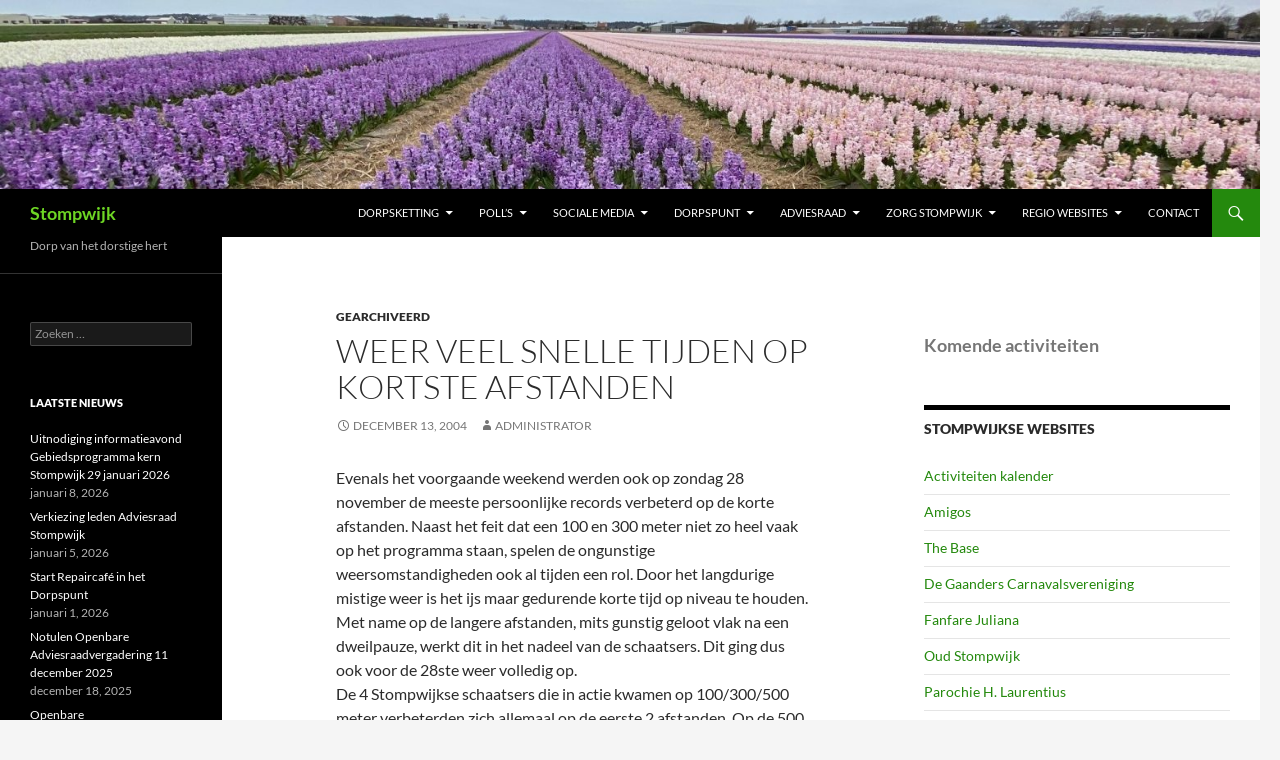

--- FILE ---
content_type: text/html; charset=UTF-8
request_url: https://www.stompwijk.nl/2004/12/13/weer-veel-snelle-tijden-op-kortste-afstanden-10848/
body_size: 17454
content:
<!DOCTYPE html>
<html lang="nl-NL">
<head>
	<meta charset="UTF-8">
	<meta name="viewport" content="width=device-width, initial-scale=1.0">
	<title>Weer veel snelle tijden op kortste afstanden | Stompwijk</title>
	<link rel="profile" href="https://gmpg.org/xfn/11">
	<link rel="pingback" href="https://www.stompwijk.nl/xmlrpc.php">
	<meta name='robots' content='max-image-preview:large' />
	<style>img:is([sizes="auto" i], [sizes^="auto," i]) { contain-intrinsic-size: 3000px 1500px }</style>
	<link rel="alternate" type="application/rss+xml" title="Stompwijk &raquo; feed" href="https://www.stompwijk.nl/feed/" />
<link rel="alternate" type="application/rss+xml" title="Stompwijk &raquo; reacties feed" href="https://www.stompwijk.nl/comments/feed/" />
<link rel="alternate" type="text/calendar" title="Stompwijk &raquo; iCal Feed" href="https://www.stompwijk.nl/events/?ical=1" />
		<!-- This site uses the Google Analytics by ExactMetrics plugin v8.11.1 - Using Analytics tracking - https://www.exactmetrics.com/ -->
							<script src="//www.googletagmanager.com/gtag/js?id=G-7JWQSLWBT2"  data-cfasync="false" data-wpfc-render="false" async></script>
			<script data-cfasync="false" data-wpfc-render="false">
				var em_version = '8.11.1';
				var em_track_user = true;
				var em_no_track_reason = '';
								var ExactMetricsDefaultLocations = {"page_location":"https:\/\/www.stompwijk.nl\/2004\/12\/13\/weer-veel-snelle-tijden-op-kortste-afstanden-10848\/"};
								if ( typeof ExactMetricsPrivacyGuardFilter === 'function' ) {
					var ExactMetricsLocations = (typeof ExactMetricsExcludeQuery === 'object') ? ExactMetricsPrivacyGuardFilter( ExactMetricsExcludeQuery ) : ExactMetricsPrivacyGuardFilter( ExactMetricsDefaultLocations );
				} else {
					var ExactMetricsLocations = (typeof ExactMetricsExcludeQuery === 'object') ? ExactMetricsExcludeQuery : ExactMetricsDefaultLocations;
				}

								var disableStrs = [
										'ga-disable-G-7JWQSLWBT2',
									];

				/* Function to detect opted out users */
				function __gtagTrackerIsOptedOut() {
					for (var index = 0; index < disableStrs.length; index++) {
						if (document.cookie.indexOf(disableStrs[index] + '=true') > -1) {
							return true;
						}
					}

					return false;
				}

				/* Disable tracking if the opt-out cookie exists. */
				if (__gtagTrackerIsOptedOut()) {
					for (var index = 0; index < disableStrs.length; index++) {
						window[disableStrs[index]] = true;
					}
				}

				/* Opt-out function */
				function __gtagTrackerOptout() {
					for (var index = 0; index < disableStrs.length; index++) {
						document.cookie = disableStrs[index] + '=true; expires=Thu, 31 Dec 2099 23:59:59 UTC; path=/';
						window[disableStrs[index]] = true;
					}
				}

				if ('undefined' === typeof gaOptout) {
					function gaOptout() {
						__gtagTrackerOptout();
					}
				}
								window.dataLayer = window.dataLayer || [];

				window.ExactMetricsDualTracker = {
					helpers: {},
					trackers: {},
				};
				if (em_track_user) {
					function __gtagDataLayer() {
						dataLayer.push(arguments);
					}

					function __gtagTracker(type, name, parameters) {
						if (!parameters) {
							parameters = {};
						}

						if (parameters.send_to) {
							__gtagDataLayer.apply(null, arguments);
							return;
						}

						if (type === 'event') {
														parameters.send_to = exactmetrics_frontend.v4_id;
							var hookName = name;
							if (typeof parameters['event_category'] !== 'undefined') {
								hookName = parameters['event_category'] + ':' + name;
							}

							if (typeof ExactMetricsDualTracker.trackers[hookName] !== 'undefined') {
								ExactMetricsDualTracker.trackers[hookName](parameters);
							} else {
								__gtagDataLayer('event', name, parameters);
							}
							
						} else {
							__gtagDataLayer.apply(null, arguments);
						}
					}

					__gtagTracker('js', new Date());
					__gtagTracker('set', {
						'developer_id.dNDMyYj': true,
											});
					if ( ExactMetricsLocations.page_location ) {
						__gtagTracker('set', ExactMetricsLocations);
					}
										__gtagTracker('config', 'G-7JWQSLWBT2', {"forceSSL":"true"} );
										window.gtag = __gtagTracker;										(function () {
						/* https://developers.google.com/analytics/devguides/collection/analyticsjs/ */
						/* ga and __gaTracker compatibility shim. */
						var noopfn = function () {
							return null;
						};
						var newtracker = function () {
							return new Tracker();
						};
						var Tracker = function () {
							return null;
						};
						var p = Tracker.prototype;
						p.get = noopfn;
						p.set = noopfn;
						p.send = function () {
							var args = Array.prototype.slice.call(arguments);
							args.unshift('send');
							__gaTracker.apply(null, args);
						};
						var __gaTracker = function () {
							var len = arguments.length;
							if (len === 0) {
								return;
							}
							var f = arguments[len - 1];
							if (typeof f !== 'object' || f === null || typeof f.hitCallback !== 'function') {
								if ('send' === arguments[0]) {
									var hitConverted, hitObject = false, action;
									if ('event' === arguments[1]) {
										if ('undefined' !== typeof arguments[3]) {
											hitObject = {
												'eventAction': arguments[3],
												'eventCategory': arguments[2],
												'eventLabel': arguments[4],
												'value': arguments[5] ? arguments[5] : 1,
											}
										}
									}
									if ('pageview' === arguments[1]) {
										if ('undefined' !== typeof arguments[2]) {
											hitObject = {
												'eventAction': 'page_view',
												'page_path': arguments[2],
											}
										}
									}
									if (typeof arguments[2] === 'object') {
										hitObject = arguments[2];
									}
									if (typeof arguments[5] === 'object') {
										Object.assign(hitObject, arguments[5]);
									}
									if ('undefined' !== typeof arguments[1].hitType) {
										hitObject = arguments[1];
										if ('pageview' === hitObject.hitType) {
											hitObject.eventAction = 'page_view';
										}
									}
									if (hitObject) {
										action = 'timing' === arguments[1].hitType ? 'timing_complete' : hitObject.eventAction;
										hitConverted = mapArgs(hitObject);
										__gtagTracker('event', action, hitConverted);
									}
								}
								return;
							}

							function mapArgs(args) {
								var arg, hit = {};
								var gaMap = {
									'eventCategory': 'event_category',
									'eventAction': 'event_action',
									'eventLabel': 'event_label',
									'eventValue': 'event_value',
									'nonInteraction': 'non_interaction',
									'timingCategory': 'event_category',
									'timingVar': 'name',
									'timingValue': 'value',
									'timingLabel': 'event_label',
									'page': 'page_path',
									'location': 'page_location',
									'title': 'page_title',
									'referrer' : 'page_referrer',
								};
								for (arg in args) {
																		if (!(!args.hasOwnProperty(arg) || !gaMap.hasOwnProperty(arg))) {
										hit[gaMap[arg]] = args[arg];
									} else {
										hit[arg] = args[arg];
									}
								}
								return hit;
							}

							try {
								f.hitCallback();
							} catch (ex) {
							}
						};
						__gaTracker.create = newtracker;
						__gaTracker.getByName = newtracker;
						__gaTracker.getAll = function () {
							return [];
						};
						__gaTracker.remove = noopfn;
						__gaTracker.loaded = true;
						window['__gaTracker'] = __gaTracker;
					})();
									} else {
										console.log("");
					(function () {
						function __gtagTracker() {
							return null;
						}

						window['__gtagTracker'] = __gtagTracker;
						window['gtag'] = __gtagTracker;
					})();
									}
			</script>
							<!-- / Google Analytics by ExactMetrics -->
		<script>
window._wpemojiSettings = {"baseUrl":"https:\/\/s.w.org\/images\/core\/emoji\/16.0.1\/72x72\/","ext":".png","svgUrl":"https:\/\/s.w.org\/images\/core\/emoji\/16.0.1\/svg\/","svgExt":".svg","source":{"concatemoji":"https:\/\/www.stompwijk.nl\/wp-includes\/js\/wp-emoji-release.min.js?ver=6.8.3"}};
/*! This file is auto-generated */
!function(s,n){var o,i,e;function c(e){try{var t={supportTests:e,timestamp:(new Date).valueOf()};sessionStorage.setItem(o,JSON.stringify(t))}catch(e){}}function p(e,t,n){e.clearRect(0,0,e.canvas.width,e.canvas.height),e.fillText(t,0,0);var t=new Uint32Array(e.getImageData(0,0,e.canvas.width,e.canvas.height).data),a=(e.clearRect(0,0,e.canvas.width,e.canvas.height),e.fillText(n,0,0),new Uint32Array(e.getImageData(0,0,e.canvas.width,e.canvas.height).data));return t.every(function(e,t){return e===a[t]})}function u(e,t){e.clearRect(0,0,e.canvas.width,e.canvas.height),e.fillText(t,0,0);for(var n=e.getImageData(16,16,1,1),a=0;a<n.data.length;a++)if(0!==n.data[a])return!1;return!0}function f(e,t,n,a){switch(t){case"flag":return n(e,"\ud83c\udff3\ufe0f\u200d\u26a7\ufe0f","\ud83c\udff3\ufe0f\u200b\u26a7\ufe0f")?!1:!n(e,"\ud83c\udde8\ud83c\uddf6","\ud83c\udde8\u200b\ud83c\uddf6")&&!n(e,"\ud83c\udff4\udb40\udc67\udb40\udc62\udb40\udc65\udb40\udc6e\udb40\udc67\udb40\udc7f","\ud83c\udff4\u200b\udb40\udc67\u200b\udb40\udc62\u200b\udb40\udc65\u200b\udb40\udc6e\u200b\udb40\udc67\u200b\udb40\udc7f");case"emoji":return!a(e,"\ud83e\udedf")}return!1}function g(e,t,n,a){var r="undefined"!=typeof WorkerGlobalScope&&self instanceof WorkerGlobalScope?new OffscreenCanvas(300,150):s.createElement("canvas"),o=r.getContext("2d",{willReadFrequently:!0}),i=(o.textBaseline="top",o.font="600 32px Arial",{});return e.forEach(function(e){i[e]=t(o,e,n,a)}),i}function t(e){var t=s.createElement("script");t.src=e,t.defer=!0,s.head.appendChild(t)}"undefined"!=typeof Promise&&(o="wpEmojiSettingsSupports",i=["flag","emoji"],n.supports={everything:!0,everythingExceptFlag:!0},e=new Promise(function(e){s.addEventListener("DOMContentLoaded",e,{once:!0})}),new Promise(function(t){var n=function(){try{var e=JSON.parse(sessionStorage.getItem(o));if("object"==typeof e&&"number"==typeof e.timestamp&&(new Date).valueOf()<e.timestamp+604800&&"object"==typeof e.supportTests)return e.supportTests}catch(e){}return null}();if(!n){if("undefined"!=typeof Worker&&"undefined"!=typeof OffscreenCanvas&&"undefined"!=typeof URL&&URL.createObjectURL&&"undefined"!=typeof Blob)try{var e="postMessage("+g.toString()+"("+[JSON.stringify(i),f.toString(),p.toString(),u.toString()].join(",")+"));",a=new Blob([e],{type:"text/javascript"}),r=new Worker(URL.createObjectURL(a),{name:"wpTestEmojiSupports"});return void(r.onmessage=function(e){c(n=e.data),r.terminate(),t(n)})}catch(e){}c(n=g(i,f,p,u))}t(n)}).then(function(e){for(var t in e)n.supports[t]=e[t],n.supports.everything=n.supports.everything&&n.supports[t],"flag"!==t&&(n.supports.everythingExceptFlag=n.supports.everythingExceptFlag&&n.supports[t]);n.supports.everythingExceptFlag=n.supports.everythingExceptFlag&&!n.supports.flag,n.DOMReady=!1,n.readyCallback=function(){n.DOMReady=!0}}).then(function(){return e}).then(function(){var e;n.supports.everything||(n.readyCallback(),(e=n.source||{}).concatemoji?t(e.concatemoji):e.wpemoji&&e.twemoji&&(t(e.twemoji),t(e.wpemoji)))}))}((window,document),window._wpemojiSettings);
</script>
<style id='wp-emoji-styles-inline-css'>

	img.wp-smiley, img.emoji {
		display: inline !important;
		border: none !important;
		box-shadow: none !important;
		height: 1em !important;
		width: 1em !important;
		margin: 0 0.07em !important;
		vertical-align: -0.1em !important;
		background: none !important;
		padding: 0 !important;
	}
</style>
<link rel='stylesheet' id='wp-block-library-css' href='https://www.stompwijk.nl/wp-includes/css/dist/block-library/style.min.css?ver=6.8.3' media='all' />
<style id='wp-block-library-theme-inline-css'>
.wp-block-audio :where(figcaption){color:#555;font-size:13px;text-align:center}.is-dark-theme .wp-block-audio :where(figcaption){color:#ffffffa6}.wp-block-audio{margin:0 0 1em}.wp-block-code{border:1px solid #ccc;border-radius:4px;font-family:Menlo,Consolas,monaco,monospace;padding:.8em 1em}.wp-block-embed :where(figcaption){color:#555;font-size:13px;text-align:center}.is-dark-theme .wp-block-embed :where(figcaption){color:#ffffffa6}.wp-block-embed{margin:0 0 1em}.blocks-gallery-caption{color:#555;font-size:13px;text-align:center}.is-dark-theme .blocks-gallery-caption{color:#ffffffa6}:root :where(.wp-block-image figcaption){color:#555;font-size:13px;text-align:center}.is-dark-theme :root :where(.wp-block-image figcaption){color:#ffffffa6}.wp-block-image{margin:0 0 1em}.wp-block-pullquote{border-bottom:4px solid;border-top:4px solid;color:currentColor;margin-bottom:1.75em}.wp-block-pullquote cite,.wp-block-pullquote footer,.wp-block-pullquote__citation{color:currentColor;font-size:.8125em;font-style:normal;text-transform:uppercase}.wp-block-quote{border-left:.25em solid;margin:0 0 1.75em;padding-left:1em}.wp-block-quote cite,.wp-block-quote footer{color:currentColor;font-size:.8125em;font-style:normal;position:relative}.wp-block-quote:where(.has-text-align-right){border-left:none;border-right:.25em solid;padding-left:0;padding-right:1em}.wp-block-quote:where(.has-text-align-center){border:none;padding-left:0}.wp-block-quote.is-large,.wp-block-quote.is-style-large,.wp-block-quote:where(.is-style-plain){border:none}.wp-block-search .wp-block-search__label{font-weight:700}.wp-block-search__button{border:1px solid #ccc;padding:.375em .625em}:where(.wp-block-group.has-background){padding:1.25em 2.375em}.wp-block-separator.has-css-opacity{opacity:.4}.wp-block-separator{border:none;border-bottom:2px solid;margin-left:auto;margin-right:auto}.wp-block-separator.has-alpha-channel-opacity{opacity:1}.wp-block-separator:not(.is-style-wide):not(.is-style-dots){width:100px}.wp-block-separator.has-background:not(.is-style-dots){border-bottom:none;height:1px}.wp-block-separator.has-background:not(.is-style-wide):not(.is-style-dots){height:2px}.wp-block-table{margin:0 0 1em}.wp-block-table td,.wp-block-table th{word-break:normal}.wp-block-table :where(figcaption){color:#555;font-size:13px;text-align:center}.is-dark-theme .wp-block-table :where(figcaption){color:#ffffffa6}.wp-block-video :where(figcaption){color:#555;font-size:13px;text-align:center}.is-dark-theme .wp-block-video :where(figcaption){color:#ffffffa6}.wp-block-video{margin:0 0 1em}:root :where(.wp-block-template-part.has-background){margin-bottom:0;margin-top:0;padding:1.25em 2.375em}
</style>
<style id='classic-theme-styles-inline-css'>
/*! This file is auto-generated */
.wp-block-button__link{color:#fff;background-color:#32373c;border-radius:9999px;box-shadow:none;text-decoration:none;padding:calc(.667em + 2px) calc(1.333em + 2px);font-size:1.125em}.wp-block-file__button{background:#32373c;color:#fff;text-decoration:none}
</style>
<style id='global-styles-inline-css'>
:root{--wp--preset--aspect-ratio--square: 1;--wp--preset--aspect-ratio--4-3: 4/3;--wp--preset--aspect-ratio--3-4: 3/4;--wp--preset--aspect-ratio--3-2: 3/2;--wp--preset--aspect-ratio--2-3: 2/3;--wp--preset--aspect-ratio--16-9: 16/9;--wp--preset--aspect-ratio--9-16: 9/16;--wp--preset--color--black: #000;--wp--preset--color--cyan-bluish-gray: #abb8c3;--wp--preset--color--white: #fff;--wp--preset--color--pale-pink: #f78da7;--wp--preset--color--vivid-red: #cf2e2e;--wp--preset--color--luminous-vivid-orange: #ff6900;--wp--preset--color--luminous-vivid-amber: #fcb900;--wp--preset--color--light-green-cyan: #7bdcb5;--wp--preset--color--vivid-green-cyan: #00d084;--wp--preset--color--pale-cyan-blue: #8ed1fc;--wp--preset--color--vivid-cyan-blue: #0693e3;--wp--preset--color--vivid-purple: #9b51e0;--wp--preset--color--green: #24890d;--wp--preset--color--dark-gray: #2b2b2b;--wp--preset--color--medium-gray: #767676;--wp--preset--color--light-gray: #f5f5f5;--wp--preset--gradient--vivid-cyan-blue-to-vivid-purple: linear-gradient(135deg,rgba(6,147,227,1) 0%,rgb(155,81,224) 100%);--wp--preset--gradient--light-green-cyan-to-vivid-green-cyan: linear-gradient(135deg,rgb(122,220,180) 0%,rgb(0,208,130) 100%);--wp--preset--gradient--luminous-vivid-amber-to-luminous-vivid-orange: linear-gradient(135deg,rgba(252,185,0,1) 0%,rgba(255,105,0,1) 100%);--wp--preset--gradient--luminous-vivid-orange-to-vivid-red: linear-gradient(135deg,rgba(255,105,0,1) 0%,rgb(207,46,46) 100%);--wp--preset--gradient--very-light-gray-to-cyan-bluish-gray: linear-gradient(135deg,rgb(238,238,238) 0%,rgb(169,184,195) 100%);--wp--preset--gradient--cool-to-warm-spectrum: linear-gradient(135deg,rgb(74,234,220) 0%,rgb(151,120,209) 20%,rgb(207,42,186) 40%,rgb(238,44,130) 60%,rgb(251,105,98) 80%,rgb(254,248,76) 100%);--wp--preset--gradient--blush-light-purple: linear-gradient(135deg,rgb(255,206,236) 0%,rgb(152,150,240) 100%);--wp--preset--gradient--blush-bordeaux: linear-gradient(135deg,rgb(254,205,165) 0%,rgb(254,45,45) 50%,rgb(107,0,62) 100%);--wp--preset--gradient--luminous-dusk: linear-gradient(135deg,rgb(255,203,112) 0%,rgb(199,81,192) 50%,rgb(65,88,208) 100%);--wp--preset--gradient--pale-ocean: linear-gradient(135deg,rgb(255,245,203) 0%,rgb(182,227,212) 50%,rgb(51,167,181) 100%);--wp--preset--gradient--electric-grass: linear-gradient(135deg,rgb(202,248,128) 0%,rgb(113,206,126) 100%);--wp--preset--gradient--midnight: linear-gradient(135deg,rgb(2,3,129) 0%,rgb(40,116,252) 100%);--wp--preset--font-size--small: 13px;--wp--preset--font-size--medium: 20px;--wp--preset--font-size--large: 36px;--wp--preset--font-size--x-large: 42px;--wp--preset--spacing--20: 0.44rem;--wp--preset--spacing--30: 0.67rem;--wp--preset--spacing--40: 1rem;--wp--preset--spacing--50: 1.5rem;--wp--preset--spacing--60: 2.25rem;--wp--preset--spacing--70: 3.38rem;--wp--preset--spacing--80: 5.06rem;--wp--preset--shadow--natural: 6px 6px 9px rgba(0, 0, 0, 0.2);--wp--preset--shadow--deep: 12px 12px 50px rgba(0, 0, 0, 0.4);--wp--preset--shadow--sharp: 6px 6px 0px rgba(0, 0, 0, 0.2);--wp--preset--shadow--outlined: 6px 6px 0px -3px rgba(255, 255, 255, 1), 6px 6px rgba(0, 0, 0, 1);--wp--preset--shadow--crisp: 6px 6px 0px rgba(0, 0, 0, 1);}:where(.is-layout-flex){gap: 0.5em;}:where(.is-layout-grid){gap: 0.5em;}body .is-layout-flex{display: flex;}.is-layout-flex{flex-wrap: wrap;align-items: center;}.is-layout-flex > :is(*, div){margin: 0;}body .is-layout-grid{display: grid;}.is-layout-grid > :is(*, div){margin: 0;}:where(.wp-block-columns.is-layout-flex){gap: 2em;}:where(.wp-block-columns.is-layout-grid){gap: 2em;}:where(.wp-block-post-template.is-layout-flex){gap: 1.25em;}:where(.wp-block-post-template.is-layout-grid){gap: 1.25em;}.has-black-color{color: var(--wp--preset--color--black) !important;}.has-cyan-bluish-gray-color{color: var(--wp--preset--color--cyan-bluish-gray) !important;}.has-white-color{color: var(--wp--preset--color--white) !important;}.has-pale-pink-color{color: var(--wp--preset--color--pale-pink) !important;}.has-vivid-red-color{color: var(--wp--preset--color--vivid-red) !important;}.has-luminous-vivid-orange-color{color: var(--wp--preset--color--luminous-vivid-orange) !important;}.has-luminous-vivid-amber-color{color: var(--wp--preset--color--luminous-vivid-amber) !important;}.has-light-green-cyan-color{color: var(--wp--preset--color--light-green-cyan) !important;}.has-vivid-green-cyan-color{color: var(--wp--preset--color--vivid-green-cyan) !important;}.has-pale-cyan-blue-color{color: var(--wp--preset--color--pale-cyan-blue) !important;}.has-vivid-cyan-blue-color{color: var(--wp--preset--color--vivid-cyan-blue) !important;}.has-vivid-purple-color{color: var(--wp--preset--color--vivid-purple) !important;}.has-black-background-color{background-color: var(--wp--preset--color--black) !important;}.has-cyan-bluish-gray-background-color{background-color: var(--wp--preset--color--cyan-bluish-gray) !important;}.has-white-background-color{background-color: var(--wp--preset--color--white) !important;}.has-pale-pink-background-color{background-color: var(--wp--preset--color--pale-pink) !important;}.has-vivid-red-background-color{background-color: var(--wp--preset--color--vivid-red) !important;}.has-luminous-vivid-orange-background-color{background-color: var(--wp--preset--color--luminous-vivid-orange) !important;}.has-luminous-vivid-amber-background-color{background-color: var(--wp--preset--color--luminous-vivid-amber) !important;}.has-light-green-cyan-background-color{background-color: var(--wp--preset--color--light-green-cyan) !important;}.has-vivid-green-cyan-background-color{background-color: var(--wp--preset--color--vivid-green-cyan) !important;}.has-pale-cyan-blue-background-color{background-color: var(--wp--preset--color--pale-cyan-blue) !important;}.has-vivid-cyan-blue-background-color{background-color: var(--wp--preset--color--vivid-cyan-blue) !important;}.has-vivid-purple-background-color{background-color: var(--wp--preset--color--vivid-purple) !important;}.has-black-border-color{border-color: var(--wp--preset--color--black) !important;}.has-cyan-bluish-gray-border-color{border-color: var(--wp--preset--color--cyan-bluish-gray) !important;}.has-white-border-color{border-color: var(--wp--preset--color--white) !important;}.has-pale-pink-border-color{border-color: var(--wp--preset--color--pale-pink) !important;}.has-vivid-red-border-color{border-color: var(--wp--preset--color--vivid-red) !important;}.has-luminous-vivid-orange-border-color{border-color: var(--wp--preset--color--luminous-vivid-orange) !important;}.has-luminous-vivid-amber-border-color{border-color: var(--wp--preset--color--luminous-vivid-amber) !important;}.has-light-green-cyan-border-color{border-color: var(--wp--preset--color--light-green-cyan) !important;}.has-vivid-green-cyan-border-color{border-color: var(--wp--preset--color--vivid-green-cyan) !important;}.has-pale-cyan-blue-border-color{border-color: var(--wp--preset--color--pale-cyan-blue) !important;}.has-vivid-cyan-blue-border-color{border-color: var(--wp--preset--color--vivid-cyan-blue) !important;}.has-vivid-purple-border-color{border-color: var(--wp--preset--color--vivid-purple) !important;}.has-vivid-cyan-blue-to-vivid-purple-gradient-background{background: var(--wp--preset--gradient--vivid-cyan-blue-to-vivid-purple) !important;}.has-light-green-cyan-to-vivid-green-cyan-gradient-background{background: var(--wp--preset--gradient--light-green-cyan-to-vivid-green-cyan) !important;}.has-luminous-vivid-amber-to-luminous-vivid-orange-gradient-background{background: var(--wp--preset--gradient--luminous-vivid-amber-to-luminous-vivid-orange) !important;}.has-luminous-vivid-orange-to-vivid-red-gradient-background{background: var(--wp--preset--gradient--luminous-vivid-orange-to-vivid-red) !important;}.has-very-light-gray-to-cyan-bluish-gray-gradient-background{background: var(--wp--preset--gradient--very-light-gray-to-cyan-bluish-gray) !important;}.has-cool-to-warm-spectrum-gradient-background{background: var(--wp--preset--gradient--cool-to-warm-spectrum) !important;}.has-blush-light-purple-gradient-background{background: var(--wp--preset--gradient--blush-light-purple) !important;}.has-blush-bordeaux-gradient-background{background: var(--wp--preset--gradient--blush-bordeaux) !important;}.has-luminous-dusk-gradient-background{background: var(--wp--preset--gradient--luminous-dusk) !important;}.has-pale-ocean-gradient-background{background: var(--wp--preset--gradient--pale-ocean) !important;}.has-electric-grass-gradient-background{background: var(--wp--preset--gradient--electric-grass) !important;}.has-midnight-gradient-background{background: var(--wp--preset--gradient--midnight) !important;}.has-small-font-size{font-size: var(--wp--preset--font-size--small) !important;}.has-medium-font-size{font-size: var(--wp--preset--font-size--medium) !important;}.has-large-font-size{font-size: var(--wp--preset--font-size--large) !important;}.has-x-large-font-size{font-size: var(--wp--preset--font-size--x-large) !important;}
:where(.wp-block-post-template.is-layout-flex){gap: 1.25em;}:where(.wp-block-post-template.is-layout-grid){gap: 1.25em;}
:where(.wp-block-columns.is-layout-flex){gap: 2em;}:where(.wp-block-columns.is-layout-grid){gap: 2em;}
:root :where(.wp-block-pullquote){font-size: 1.5em;line-height: 1.6;}
</style>
<link rel='stylesheet' id='twentyfourteen-lato-css' href='https://www.stompwijk.nl/wp-content/themes/twentyfourteen/fonts/font-lato.css?ver=20230328' media='all' />
<link rel='stylesheet' id='genericons-css' href='https://www.stompwijk.nl/wp-content/themes/twentyfourteen/genericons/genericons.css?ver=20251101' media='all' />
<link rel='stylesheet' id='twentyfourteen-style-css' href='https://www.stompwijk.nl/wp-content/themes/twentyfourteen/style.css?ver=20251202' media='all' />
<link rel='stylesheet' id='twentyfourteen-block-style-css' href='https://www.stompwijk.nl/wp-content/themes/twentyfourteen/css/blocks.css?ver=20250715' media='all' />
<script src="https://www.stompwijk.nl/wp-content/plugins/google-analytics-dashboard-for-wp/assets/js/frontend-gtag.min.js?ver=8.11.1" id="exactmetrics-frontend-script-js" async data-wp-strategy="async"></script>
<script data-cfasync="false" data-wpfc-render="false" id='exactmetrics-frontend-script-js-extra'>var exactmetrics_frontend = {"js_events_tracking":"true","download_extensions":"zip,mp3,mpeg,pdf,docx,pptx,xlsx,rar","inbound_paths":"[{\"path\":\"\\\/go\\\/\",\"label\":\"affiliate\"},{\"path\":\"\\\/recommend\\\/\",\"label\":\"affiliate\"}]","home_url":"https:\/\/www.stompwijk.nl","hash_tracking":"false","v4_id":"G-7JWQSLWBT2"};</script>
<script src="https://www.stompwijk.nl/wp-includes/js/jquery/jquery.min.js?ver=3.7.1" id="jquery-core-js"></script>
<script src="https://www.stompwijk.nl/wp-includes/js/jquery/jquery-migrate.min.js?ver=3.4.1" id="jquery-migrate-js"></script>
<script src="https://www.stompwijk.nl/wp-content/themes/twentyfourteen/js/functions.js?ver=20250729" id="twentyfourteen-script-js" defer data-wp-strategy="defer"></script>
<link rel="https://api.w.org/" href="https://www.stompwijk.nl/wp-json/" /><link rel="alternate" title="JSON" type="application/json" href="https://www.stompwijk.nl/wp-json/wp/v2/posts/10466" /><link rel="EditURI" type="application/rsd+xml" title="RSD" href="https://www.stompwijk.nl/xmlrpc.php?rsd" />
<meta name="generator" content="WordPress 6.8.3" />
<link rel="canonical" href="https://www.stompwijk.nl/2004/12/13/weer-veel-snelle-tijden-op-kortste-afstanden-10848/" />
<link rel='shortlink' href='https://www.stompwijk.nl/?p=10466' />
<link rel="alternate" title="oEmbed (JSON)" type="application/json+oembed" href="https://www.stompwijk.nl/wp-json/oembed/1.0/embed?url=https%3A%2F%2Fwww.stompwijk.nl%2F2004%2F12%2F13%2Fweer-veel-snelle-tijden-op-kortste-afstanden-10848%2F" />
<link rel="alternate" title="oEmbed (XML)" type="text/xml+oembed" href="https://www.stompwijk.nl/wp-json/oembed/1.0/embed?url=https%3A%2F%2Fwww.stompwijk.nl%2F2004%2F12%2F13%2Fweer-veel-snelle-tijden-op-kortste-afstanden-10848%2F&#038;format=xml" />
<meta name="tec-api-version" content="v1"><meta name="tec-api-origin" content="https://www.stompwijk.nl"><link rel="alternate" href="https://www.stompwijk.nl/wp-json/tribe/events/v1/" />		<style type="text/css" id="twentyfourteen-header-css">
				.site-title a {
			color: #6ed624;
		}
		</style>
		<link rel="icon" href="https://www.stompwijk.nl/wp-content/uploads/2016/04/cropped-vlag-2-32x32.png" sizes="32x32" />
<link rel="icon" href="https://www.stompwijk.nl/wp-content/uploads/2016/04/cropped-vlag-2-192x192.png" sizes="192x192" />
<link rel="apple-touch-icon" href="https://www.stompwijk.nl/wp-content/uploads/2016/04/cropped-vlag-2-180x180.png" />
<meta name="msapplication-TileImage" content="https://www.stompwijk.nl/wp-content/uploads/2016/04/cropped-vlag-2-270x270.png" />
</head>

<body class="wp-singular post-template-default single single-post postid-10466 single-format-standard wp-embed-responsive wp-theme-twentyfourteen tribe-no-js page-template-twenty-fourteen group-blog header-image footer-widgets singular">
<a class="screen-reader-text skip-link" href="#content">
	Ga naar de inhoud</a>
<div id="page" class="hfeed site">
			<div id="site-header">
		<a href="https://www.stompwijk.nl/" rel="home" >
			<img src="https://www.stompwijk.nl/wp-content/uploads/2022/04/Header-Zomer-4.jpg" width="2000" height="300" alt="Stompwijk" srcset="https://www.stompwijk.nl/wp-content/uploads/2022/04/Header-Zomer-4.jpg 2000w, https://www.stompwijk.nl/wp-content/uploads/2022/04/Header-Zomer-4-300x45.jpg 300w, https://www.stompwijk.nl/wp-content/uploads/2022/04/Header-Zomer-4-1024x154.jpg 1024w, https://www.stompwijk.nl/wp-content/uploads/2022/04/Header-Zomer-4-768x115.jpg 768w, https://www.stompwijk.nl/wp-content/uploads/2022/04/Header-Zomer-4-1536x230.jpg 1536w, https://www.stompwijk.nl/wp-content/uploads/2022/04/Header-Zomer-4-228x34.jpg 228w" sizes="(max-width: 2000px) 100vw, 2000px" decoding="async" fetchpriority="high" />		</a>
	</div>
	
	<header id="masthead" class="site-header">
		<div class="header-main">
							<h1 class="site-title"><a href="https://www.stompwijk.nl/" rel="home" >Stompwijk</a></h1>
			
			<div class="search-toggle">
				<a href="#search-container" class="screen-reader-text" aria-expanded="false" aria-controls="search-container">
					Zoeken				</a>
			</div>

			<nav id="primary-navigation" class="site-navigation primary-navigation">
				<button class="menu-toggle">Primair menu</button>
				<div class="menu-hoofdmenu-container"><ul id="primary-menu" class="nav-menu"><li id="menu-item-42215" class="menu-item menu-item-type-taxonomy menu-item-object-category menu-item-has-children menu-item-42215"><a href="https://www.stompwijk.nl/category/hetblad/">Dorpsketting</a>
<ul class="sub-menu">
	<li id="menu-item-42216" class="menu-item menu-item-type-post_type menu-item-object-page menu-item-42216"><a href="https://www.stompwijk.nl/de-dorpsketting/">Aanmelden / Lezen als boekje</a></li>
	<li id="menu-item-51290" class="menu-item menu-item-type-post_type menu-item-object-page menu-item-51290"><a href="https://www.stompwijk.nl/kopij-inleveren/">Kopij inleveren</a></li>
	<li id="menu-item-38475" class="menu-item menu-item-type-custom menu-item-object-custom menu-item-38475"><a target="_blank" href="http://facebook.com/dorpsketting">Facebook Dorpsketting</a></li>
	<li id="menu-item-54521" class="menu-item menu-item-type-taxonomy menu-item-object-category menu-item-54521"><a href="https://www.stompwijk.nl/category/hetblad/computervragen/">Rubriek: Computervragen</a></li>
</ul>
</li>
<li id="menu-item-59186" class="menu-item menu-item-type-post_type menu-item-object-page menu-item-has-children menu-item-59186"><a href="https://www.stompwijk.nl/polls-in-stompwijk/">Poll’s</a>
<ul class="sub-menu">
	<li id="menu-item-59187" class="menu-item menu-item-type-post_type menu-item-object-page menu-item-59187"><a href="https://www.stompwijk.nl/alternatief-plan-voor-recreatiewoningen-in-vlietland-vrijwillige-kavelruil/">Alternatief plan voor recreatiewoningen in Vlietland: vrijwillige kavelruil</a></li>
</ul>
</li>
<li id="menu-item-38474" class="menu-item menu-item-type-post_type menu-item-object-page menu-item-has-children menu-item-38474"><a href="https://www.stompwijk.nl/sociale-media/">Sociale Media</a>
<ul class="sub-menu">
	<li id="menu-item-25837" class="menu-item menu-item-type-post_type menu-item-object-page menu-item-has-children menu-item-25837"><a href="https://www.stompwijk.nl/filmpjes-in-de-regio/">Filmpjes in de regio</a>
	<ul class="sub-menu">
		<li id="menu-item-57900" class="menu-item menu-item-type-taxonomy menu-item-object-category menu-item-57900"><a href="https://www.stompwijk.nl/category/filmpjes-in-en-rond-stompwijk/filmpjes-2024/">filmpjes 2024</a></li>
		<li id="menu-item-57899" class="menu-item menu-item-type-taxonomy menu-item-object-category menu-item-57899"><a href="https://www.stompwijk.nl/category/filmpjes-in-en-rond-stompwijk/filmpjes-2023-filmpjes-in-en-rond-stompwijk/">Filmpjes 2023</a></li>
		<li id="menu-item-46766" class="menu-item menu-item-type-taxonomy menu-item-object-category menu-item-46766"><a href="https://www.stompwijk.nl/category/filmpjes-in-en-rond-stompwijk/filmpjes-2022/">Filmpjes 2022</a></li>
		<li id="menu-item-42311" class="menu-item menu-item-type-taxonomy menu-item-object-category menu-item-42311"><a href="https://www.stompwijk.nl/category/filmpjes-in-en-rond-stompwijk/filmpjes-2021/">Filmpjes 2021</a></li>
		<li id="menu-item-38469" class="menu-item menu-item-type-taxonomy menu-item-object-category menu-item-has-children menu-item-38469"><a href="https://www.stompwijk.nl/category/filmpjes-in-en-rond-stompwijk/filmpjes-2020/">filmpjes 2020</a>
		<ul class="sub-menu">
			<li id="menu-item-38707" class="menu-item menu-item-type-post_type menu-item-object-page menu-item-has-children menu-item-38707"><a href="https://www.stompwijk.nl/boeren-tussen-steden/">2020 Boeren tussen steden</a>
			<ul class="sub-menu">
				<li id="menu-item-38708" class="menu-item menu-item-type-taxonomy menu-item-object-category menu-item-38708"><a href="https://www.stompwijk.nl/category/docubts/">Docu&#8217;s Boeren tussen steden</a></li>
			</ul>
</li>
		</ul>
</li>
		<li id="menu-item-35357" class="menu-item menu-item-type-taxonomy menu-item-object-category menu-item-35357"><a href="https://www.stompwijk.nl/category/filmpjes-in-en-rond-stompwijk/filmpjes-2019-filmpjes-in-en-rond-stompwijk/">filmpjes 2019</a></li>
		<li id="menu-item-27217" class="menu-item menu-item-type-taxonomy menu-item-object-category menu-item-27217"><a href="https://www.stompwijk.nl/category/filmpjes-in-en-rond-stompwijk/filmpjes-2018/">filmpjes 2018</a></li>
		<li id="menu-item-27218" class="menu-item menu-item-type-taxonomy menu-item-object-category menu-item-27218"><a href="https://www.stompwijk.nl/category/filmpjes-in-en-rond-stompwijk/filmpjes-2017/">filmpjes 2017</a></li>
		<li id="menu-item-27219" class="menu-item menu-item-type-taxonomy menu-item-object-category menu-item-27219"><a href="https://www.stompwijk.nl/category/filmpjes-in-en-rond-stompwijk/filmpjes-2016/">filmpjes 2016</a></li>
		<li id="menu-item-27221" class="menu-item menu-item-type-taxonomy menu-item-object-category menu-item-27221"><a href="https://www.stompwijk.nl/category/filmpjes-in-en-rond-stompwijk/filmpjes-2015/">filmpjes 2015</a></li>
	</ul>
</li>
	<li id="menu-item-17832" class="menu-item menu-item-type-custom menu-item-object-custom menu-item-17832"><a href="http://www.vlietnieuws.nl">Vlietnieuws</a></li>
	<li id="menu-item-38476" class="menu-item menu-item-type-custom menu-item-object-custom menu-item-38476"><a href="https://www.facebook.com/groups/1421372171416108/">Stompwijkers voor Stompwijkers</a></li>
	<li id="menu-item-39342" class="menu-item menu-item-type-custom menu-item-object-custom menu-item-39342"><a href="https://www.hetkrantje-online.nl/">Het krantje online</a></li>
</ul>
</li>
<li id="menu-item-54813" class="menu-item menu-item-type-post_type menu-item-object-page menu-item-has-children menu-item-54813"><a href="https://www.stompwijk.nl/dorpspunt-2/">Dorpspunt</a>
<ul class="sub-menu">
	<li id="menu-item-38775" class="menu-item menu-item-type-post_type menu-item-object-page menu-item-38775"><a href="https://www.stompwijk.nl/dorpspunt/">Contact</a></li>
	<li id="menu-item-38768" class="menu-item menu-item-type-taxonomy menu-item-object-category menu-item-38768"><a href="https://www.stompwijk.nl/category/dp/dpactiviteiten/">Dorpspunt-activiteiten</a></li>
	<li id="menu-item-38780" class="menu-item menu-item-type-custom menu-item-object-custom menu-item-38780"><a href="https://www.supersaas.nl/schedule/Dorpspunt_Stompwijk/Dorpspunt_ruimtes">Dorpspunt zelf reserveren</a></li>
	<li id="menu-item-21911" class="menu-item menu-item-type-taxonomy menu-item-object-category menu-item-21911"><a href="https://www.stompwijk.nl/category/dp/dpinwording/">Dorpspunt in wording</a></li>
</ul>
</li>
<li id="menu-item-52279" class="menu-item menu-item-type-post_type menu-item-object-page menu-item-has-children menu-item-52279"><a href="https://www.stompwijk.nl/adviesraad/">Adviesraad</a>
<ul class="sub-menu">
	<li id="menu-item-52287" class="menu-item menu-item-type-post_type menu-item-object-page menu-item-52287"><a href="https://www.stompwijk.nl/leden/">Leden adviesraad</a></li>
	<li id="menu-item-25826" class="menu-item menu-item-type-post_type menu-item-object-page menu-item-has-children menu-item-25826"><a href="https://www.stompwijk.nl/lopende-projecten/">Lopende projecten</a>
	<ul class="sub-menu">
		<li id="menu-item-52296" class="menu-item menu-item-type-taxonomy menu-item-object-category menu-item-52296"><a href="https://www.stompwijk.nl/category/adviesraad/herinrichting-dvn/">herinrichting Dr. van Noortstraat</a></li>
		<li id="menu-item-52289" class="menu-item menu-item-type-taxonomy menu-item-object-category menu-item-52289"><a href="https://www.stompwijk.nl/category/adviesraad/bereikbaar-stompwijk/">Bereikbaar Stompwijk</a></li>
		<li id="menu-item-52290" class="menu-item menu-item-type-taxonomy menu-item-object-category menu-item-52290"><a href="https://www.stompwijk.nl/category/adviesraad/bouwplan-naast-borpspunt/">Bouwplan naast Dorpspunt</a></li>
		<li id="menu-item-52291" class="menu-item menu-item-type-taxonomy menu-item-object-category menu-item-52291"><a href="https://www.stompwijk.nl/category/adviesraad/bouwplan-oude-dorpshuis/">Bouwplan oude Dorpshuis</a></li>
		<li id="menu-item-52292" class="menu-item menu-item-type-taxonomy menu-item-object-category menu-item-52292"><a href="https://www.stompwijk.nl/category/adviesraad/bouwplan-westeinderpolder/">Bouwplan Westeinderpolder</a></li>
		<li id="menu-item-52293" class="menu-item menu-item-type-taxonomy menu-item-object-category menu-item-52293"><a href="https://www.stompwijk.nl/category/adviesraad/bouwplan-wit-gele-kruisgebouw/">bouwplan wit gele kruisgebouw</a></li>
		<li id="menu-item-52298" class="menu-item menu-item-type-taxonomy menu-item-object-category menu-item-52298"><a href="https://www.stompwijk.nl/category/adviesraad/fietspad-n206/">Fietspad N206</a></li>
		<li id="menu-item-52295" class="menu-item menu-item-type-taxonomy menu-item-object-category menu-item-52295"><a href="https://www.stompwijk.nl/category/adviesraad/glasvezel-buitengebied/">Glasvezel buitengebied</a></li>
		<li id="menu-item-48515" class="menu-item menu-item-type-taxonomy menu-item-object-category menu-item-48515"><a href="https://www.stompwijk.nl/category/adviesraad/energietransitie/">Energietransitie</a></li>
		<li id="menu-item-52288" class="menu-item menu-item-type-taxonomy menu-item-object-category menu-item-52288"><a href="https://www.stompwijk.nl/category/adviesraad/meer-en-geerweg-opknapppen/">Meer en Geerweg opknappen</a></li>
		<li id="menu-item-52297" class="menu-item menu-item-type-taxonomy menu-item-object-category menu-item-52297"><a href="https://www.stompwijk.nl/category/adviesraad/snippergroen/">Snippergroen</a></li>
		<li id="menu-item-51411" class="menu-item menu-item-type-taxonomy menu-item-object-category menu-item-51411"><a href="https://www.stompwijk.nl/category/adviesraad/tureluur-dagbesteding/">Tureluur dagbesteding</a></li>
		<li id="menu-item-52294" class="menu-item menu-item-type-taxonomy menu-item-object-category menu-item-52294"><a href="https://www.stompwijk.nl/category/adviesraad/geluidschermen-a4/">Geluidschermen A4</a></li>
	</ul>
</li>
	<li id="menu-item-17848" class="menu-item menu-item-type-post_type menu-item-object-page menu-item-17848"><a href="https://www.stompwijk.nl/adviesraad-2/">Missie en Visie Adviesraad</a></li>
	<li id="menu-item-52286" class="menu-item menu-item-type-post_type menu-item-object-page menu-item-52286"><a href="https://www.stompwijk.nl/portefeuilleverdeling-adviesraad/">Portefeuilleverdeling  Adviesraad</a></li>
	<li id="menu-item-17846" class="menu-item menu-item-type-taxonomy menu-item-object-category menu-item-17846"><a href="https://www.stompwijk.nl/category/notulen/">Notulen adviesraad</a></li>
	<li id="menu-item-17844" class="menu-item menu-item-type-taxonomy menu-item-object-category menu-item-17844"><a href="https://www.stompwijk.nl/category/aruitnodigingen/">adviesraaduitnodigingen</a></li>
	<li id="menu-item-17845" class="menu-item menu-item-type-taxonomy menu-item-object-category menu-item-has-children menu-item-17845"><a href="https://www.stompwijk.nl/category/arvaria/">adviesraadvaria</a>
	<ul class="sub-menu">
		<li id="menu-item-25819" class="menu-item menu-item-type-post_type menu-item-object-page menu-item-has-children menu-item-25819"><a href="https://www.stompwijk.nl/polls-over-stompwijk/">Poll’s en Enquetes</a>
		<ul class="sub-menu">
			<li id="menu-item-44984" class="menu-item menu-item-type-post_type menu-item-object-page menu-item-44984"><a href="https://www.stompwijk.nl/enquete-herstructurering-dr-van-noortstraat/">Enquete herstructurering DR van Noortstraat</a></li>
			<li id="menu-item-39698" class="menu-item menu-item-type-post_type menu-item-object-page menu-item-39698"><a href="https://www.stompwijk.nl/gebieds-analyse-buitengebied-stompwijk/">Enquête buitengebied Leidschendam-Voorburg richting Stompwijk</a></li>
			<li id="menu-item-50305" class="menu-item menu-item-type-post_type menu-item-object-page menu-item-50305"><a href="https://www.stompwijk.nl/mogelijkheden-voor-warmtenet/">Mogelijkheden voor warmtenet</a></li>
			<li id="menu-item-35561" class="menu-item menu-item-type-post_type menu-item-object-page menu-item-35561"><a href="https://www.stompwijk.nl/polls-over-stompwijk/interesse-voor-snel-internet-buitengebied/">Interesse voor snel internet buitengebied</a></li>
			<li id="menu-item-25823" class="menu-item menu-item-type-post_type menu-item-object-page menu-item-25823"><a href="https://www.stompwijk.nl/bouw-je-eigen-straat/">Bouw je eigen straat</a></li>
			<li id="menu-item-25832" class="menu-item menu-item-type-post_type menu-item-object-page menu-item-25832"><a href="https://www.stompwijk.nl/polls-over-stompwijk/rotonde-rondweg-n206/">Rotonde rondweg N206</a></li>
		</ul>
</li>
	</ul>
</li>
</ul>
</li>
<li id="menu-item-18901" class="menu-item menu-item-type-post_type menu-item-object-page menu-item-has-children menu-item-18901"><a href="https://www.stompwijk.nl/zorg-stomwpijk/">Zorg Stompwijk</a>
<ul class="sub-menu">
	<li id="menu-item-18905" class="menu-item menu-item-type-custom menu-item-object-custom menu-item-18905"><a href="http://www.stompwijksehuisartsenpraktijk.nl">Huisartsenpraktijk</a></li>
</ul>
</li>
<li id="menu-item-17819" class="menu-item menu-item-type-post_type menu-item-object-page menu-item-has-children menu-item-17819"><a href="https://www.stompwijk.nl/websites-van-verenigingen/">Regio websites</a>
<ul class="sub-menu">
	<li id="menu-item-18406" class="menu-item menu-item-type-custom menu-item-object-custom menu-item-18406"><a href="https://www.leidschendam-voorburg.nl/">Gem. Leidschendam-Voorburg</a></li>
	<li id="menu-item-17833" class="menu-item menu-item-type-custom menu-item-object-custom menu-item-17833"><a href="http://www.hollandseplassen.com">Hollandse plassen</a></li>
	<li id="menu-item-18402" class="menu-item menu-item-type-custom menu-item-object-custom menu-item-18402"><a href="http://www.landvanwijkenwouden.nl">Land van Wijk en Wouden</a></li>
</ul>
</li>
<li id="menu-item-46689" class="menu-item menu-item-type-post_type menu-item-object-page menu-item-46689"><a href="https://www.stompwijk.nl/contact/">Contact</a></li>
</ul></div>			</nav>
		</div>

		<div id="search-container" class="search-box-wrapper hide">
			<div class="search-box">
				<form role="search" method="get" class="search-form" action="https://www.stompwijk.nl/">
				<label>
					<span class="screen-reader-text">Zoeken naar:</span>
					<input type="search" class="search-field" placeholder="Zoeken &hellip;" value="" name="s" />
				</label>
				<input type="submit" class="search-submit" value="Zoeken" />
			</form>			</div>
		</div>
	</header><!-- #masthead -->

	<div id="main" class="site-main">

	<div id="primary" class="content-area">
		<div id="content" class="site-content" role="main">
			
<article id="post-10466" class="post-10466 post type-post status-publish format-standard hentry category-gearchiveerd">
	
	<header class="entry-header">
				<div class="entry-meta">
			<span class="cat-links"><a href="https://www.stompwijk.nl/category/gearchiveerd/" rel="category tag">Gearchiveerd</a></span>
		</div>
			<h1 class="entry-title">Weer veel snelle tijden op kortste afstanden</h1>
		<div class="entry-meta">
			<span class="entry-date"><a href="https://www.stompwijk.nl/2004/12/13/weer-veel-snelle-tijden-op-kortste-afstanden-10848/" rel="bookmark"><time class="entry-date" datetime="2004-12-13T21:30:46+01:00">december 13, 2004</time></a></span> <span class="byline"><span class="author vcard"><a class="url fn n" href="https://www.stompwijk.nl/author/admin/" rel="author">administrator</a></span></span>		</div><!-- .entry-meta -->
	</header><!-- .entry-header -->

		<div class="entry-content">
		<p>Evenals het voorgaande weekend werden ook op zondag 28 november de meeste persoonlijke records verbeterd op de korte afstanden. Naast het feit dat een 100 en 300 meter niet zo heel vaak op het programma staan, spelen de ongunstige  weersomstandigheden ook al tijden een rol. Door het langdurige mistige weer is het ijs maar gedurende korte tijd op niveau te houden. Met name op de langere afstanden, mits gunstig geloot vlak na een dweilpauze, werkt dit in het nadeel van de schaatsers. Dit ging dus ook voor de 28ste weer volledig op. <br />De 4 Stompwijkse schaatsers die in actie kwamen op 100/300/500 meter verbeterden zich allemaal op de eerste 2 afstanden. Op de 500 meter bleven records ver buiten bereik. Cynthia van den Bosch kwam op de 100 meter tot 12.3 en op de 300 meter tot 33.0. Op de 500 meter kwam ze helaas ten val. Ditzelfde overkwam ook Thom van Beek. Na 12.5 en 30.5 ging het op de 500 meter vlak na de start al mis. Hidde Hilgersom  verbeterde zich tot 12.4 en 30.6, maar kwam op de 500 meter niet verder dan 49.5. Hij had hierbij wel enige last van een voor hem langs vallende tegenstander. Remco van den Bosch reed op de 500 meter in de laatste rit voor de dweil (47.7), maar scherpte zijn beste tijden over 100 en 300 meter wel aan tot 11.8 en 30.0.  	<br />Eveline Nagelgast dook op de 500 meter voor het eerst onder de 1 minuut. Haar nieuwe p.r. staat nu op 58.2. Op de 1000 meter verbeterde ze zich met ruim 5 sec tot 2.07.7.</p>
<p>In het avondprogramma waren de omstandigheden door de mist ook niet ideaal. Toch vielen de tijden niet helemaal tegen. Cees Bergman bleef op de 1500 meter minder dan 0.1 sec verwijderd van zijn beste tijd. Er had veel meer ingezeten dan de 2.13.50, als hij na het startschot niet was blijven staan in de veronderstelling dat het een valse start was. Eerder legde hij de 500 meter af in  43.3.<br />Tim Gareman scoorde zowel op 500 meter als 1000 meter zijn beste seizoentijden, hoewel nog ruim verwijderd van zijn persoonlijke records: 40.8 en 1.24.7. Donny van Marwijk legde de 500 meter in 43.8 en evenaarde met 1.28.5 zijn persoonlijke record op de 1000 meter.<br />Op deze afstanden kwam Marleen de Haas tot 45.3 en 1.30.8, terwijl Femke Hilgersom 43.1 en 1.26.60 scoorde. Ilse Hilgersom was de hele week ziek geweest en reed alleen een 500 meter (46.5).</p>
<table cellpadding=2>
<tr>
<td>4/5 december	</td>
<td>100 m.	</td>
<td>300 m.	</td>
<td>500 m.	</td>
<td>10000 m.	 </td>
<td>1500 m.</td>
</tr>
<tr>
<td>Cynthia vdBosch	 </td>
<td>12.30  pr	 </td>
<td>33.00  pr	 </td>
<td> val	 </td>
<td>  	</td>
<td></td>
</tr>
<tr>
<td>Hidde Hilgersom	 </td>
<td>12.40  pr	 </td>
<td>30.60  pr	  </td>
<td>49.50	   </td>
<td>	</td>
<td></td>
</tr>
<tr>
<td>Thom van Beek	 </td>
<td>12.50  pr	 </td>
<td>30.50  pr	</td>
<td>1.01.10 vl	  </td>
<td> 	</td>
<td></td>
</tr>
<tr>
<td>Remco vd Bosch	 </td>
<td>11.80  pr	 </td>
<td>30.00  pr	 </td>
<td> 47.70	   </td>
<td>	 </td>
<td></td>
</tr>
<tr>
<td>Eveline Nagelgast	 </td>
<td>	</td>
<td>	  </td>
<td>58.20  pr	  </td>
<td>2.07.70 pr 	  </td>
<td></td>
</tr>
<tr>
<td>Marleen de Haas	</td>
<td>	</td>
<td>	  </td>
<td>45.30	  </td>
<td>1.30.80 	</td>
<td></td>
</tr>
<tr>
<td>Ilse Hilgersom	</td>
<td>	</td>
<td>	  </td>
<td>46.50	   </td>
<td>n.g.	</td>
<td></td>
</tr>
<tr>
<td>Tim Gareman	</td>
<td>	</td>
<td>	  </td>
<td>40.80	  </td>
<td>1.24.70	</td>
<td></td>
</tr>
<tr>
<td>Donny vMarwijk	</td>
<td>	</td>
<td>	  </td>
<td>43.80	  </td>
<td>1.28.50	</td>
<td></td>
</tr>
<tr>
<td>Femke Hilgersom	</td>
<td>	</td>
<td>	  </td>
<td>43.10	  </td>
<td>1.26.60	</td>
<td></td>
</tr>
<tr>
<td>Cees Bergman	</td>
<td>	</td>
<td>	  </td>
<td>43.30	</td>
<td>	 </td>
<td>2.13.50</td>
</tr>
</table>
<p>								Tom de Haas</p>
	</div><!-- .entry-content -->
	
	</article><!-- #post-10466 -->
		<nav class="navigation post-navigation">
		<h1 class="screen-reader-text">
			Bericht navigatie		</h1>
		<div class="nav-links">
			<a href="https://www.stompwijk.nl/2004/12/13/muizenissen-10847/" rel="prev"><span class="meta-nav">Vorig bericht</span>Muizenissen</a><a href="https://www.stompwijk.nl/2004/12/13/marathon-schaatsen-10849/" rel="next"><span class="meta-nav">Volgend bericht</span>MARATHON SCHAATSEN</a>			</div><!-- .nav-links -->
		</nav><!-- .navigation -->
				</div><!-- #content -->
	</div><!-- #primary -->

<div id="content-sidebar" class="content-sidebar widget-area" role="complementary">
	<aside id="block-3" class="widget widget_block">
<h3 class="wp-block-heading" id="komende-activiteiten"><strong>Komende activiteiten</strong></h3>
</aside><aside id="nav_menu-2" class="widget widget_nav_menu"><h1 class="widget-title">Stompwijkse websites</h1><nav class="menu-zijmenu-rechts-container" aria-label="Stompwijkse websites"><ul id="menu-zijmenu-rechts" class="menu"><li id="menu-item-61811" class="menu-item menu-item-type-custom menu-item-object-custom menu-item-61811"><a href="https://www.stompwijk.nl/events">Activiteiten kalender</a></li>
<li id="menu-item-18474" class="menu-item menu-item-type-custom menu-item-object-custom menu-item-18474"><a href="http://www.stichtingamigos.nl/">Amigos</a></li>
<li id="menu-item-18473" class="menu-item menu-item-type-custom menu-item-object-custom menu-item-18473"><a href="https://in-finity.nl/">The Base</a></li>
<li id="menu-item-17928" class="menu-item menu-item-type-custom menu-item-object-custom menu-item-17928"><a href="http://www.degaanders.nl">De Gaanders Carnavalsvereniging</a></li>
<li id="menu-item-22565" class="menu-item menu-item-type-custom menu-item-object-custom menu-item-22565"><a href="http://julianafanfare.nl/">Fanfare Juliana</a></li>
<li id="menu-item-18401" class="menu-item menu-item-type-custom menu-item-object-custom menu-item-18401"><a href="http://www.oudstompwijk.nl">Oud Stompwijk</a></li>
<li id="menu-item-18217" class="menu-item menu-item-type-custom menu-item-object-custom menu-item-18217"><a href="http://www.hhpp-oost.nl">Parochie H. Laurentius</a></li>
<li id="menu-item-38333" class="menu-item menu-item-type-custom menu-item-object-custom menu-item-38333"><a href="http://www.kinderopvangzoeterwoude.nl">Stichting kinderopvang Zoeterwoude</a></li>
<li id="menu-item-18398" class="menu-item menu-item-type-custom menu-item-object-custom menu-item-18398"><a href="http://www.stompwijksepaardendagen.nl/">Stompwijkse paardendagen</a></li>
<li id="menu-item-17929" class="menu-item menu-item-type-custom menu-item-object-custom menu-item-17929"><a href="http://www.stompwijk92.nl">Stompwijk92 Sportvereniging</a></li>
<li id="menu-item-18218" class="menu-item menu-item-type-custom menu-item-object-custom menu-item-18218"><a href="http://www.toerclubstompwijk.nl">Toerclub Stompwijk</a></li>
<li id="menu-item-18219" class="menu-item menu-item-type-custom menu-item-object-custom menu-item-18219"><a href="http://www.ijsclubstompwijk.nl">Ijsclub Nut en Vermaak</a></li>
</ul></nav></aside></div><!-- #content-sidebar -->
<div id="secondary">
		<h2 class="site-description">Dorp van het dorstige hert</h2>
	
		<nav class="navigation site-navigation secondary-navigation">
			</nav>
	
		<div id="primary-sidebar" class="primary-sidebar widget-area" role="complementary">
		<aside id="search-2" class="widget widget_search"><form role="search" method="get" class="search-form" action="https://www.stompwijk.nl/">
				<label>
					<span class="screen-reader-text">Zoeken naar:</span>
					<input type="search" class="search-field" placeholder="Zoeken &hellip;" value="" name="s" />
				</label>
				<input type="submit" class="search-submit" value="Zoeken" />
			</form></aside>
		<aside id="recent-posts-2" class="widget widget_recent_entries">
		<h1 class="widget-title">LAATSTE NIEUWS</h1><nav aria-label="LAATSTE NIEUWS">
		<ul>
											<li>
					<a href="https://www.stompwijk.nl/2026/01/08/uitnodiging-informatieavond-29-januari-2026-gebiedsprogramma-kern-stompwijk/">Uitnodiging informatieavond Gebiedsprogramma kern Stompwijk 29 januari 2026</a>
											<span class="post-date">januari 8, 2026</span>
									</li>
											<li>
					<a href="https://www.stompwijk.nl/2026/01/05/verkiezing-leden-adviesraad-stompwijk-3/">Verkiezing leden Adviesraad Stompwijk</a>
											<span class="post-date">januari 5, 2026</span>
									</li>
											<li>
					<a href="https://www.stompwijk.nl/2026/01/01/start-repaircafe-in-het-dorpspunt/">Start Repaircafé in het Dorpspunt</a>
											<span class="post-date">januari 1, 2026</span>
									</li>
											<li>
					<a href="https://www.stompwijk.nl/2025/12/18/notulen-openbare-adviesraadvergadering-11-december-2025/">Notulen Openbare Adviesraadvergadering 11 december 2025</a>
											<span class="post-date">december 18, 2025</span>
									</li>
											<li>
					<a href="https://www.stompwijk.nl/2025/12/01/openbare-adviesraadvergadering-donderdag-11-december-2025/">Openbare adviesraadvergadering donderdag 11 december 2025</a>
											<span class="post-date">december 1, 2025</span>
									</li>
											<li>
					<a href="https://www.stompwijk.nl/2025/11/17/adviesraadverkiezingen-in-maart/">Adviesraadverkiezingen in maart</a>
											<span class="post-date">november 17, 2025</span>
									</li>
											<li>
					<a href="https://www.stompwijk.nl/2025/10/09/notulen-openbare-adviesraadvergadering-25-september-2025/">Notulen Openbare Adviesraadvergadering 25 september 2025</a>
											<span class="post-date">oktober 9, 2025</span>
									</li>
											<li>
					<a href="https://www.stompwijk.nl/2025/10/06/dankbetuiging-paula-v-haastert/">Dankbetuiging Paula v. Haastert</a>
											<span class="post-date">oktober 6, 2025</span>
									</li>
											<li>
					<a href="https://www.stompwijk.nl/2025/09/29/stoffige-zaken-in-dorpspunt/">Stoffige zaken in Dorpspunt</a>
											<span class="post-date">september 29, 2025</span>
									</li>
											<li>
					<a href="https://www.stompwijk.nl/2025/09/18/openbare-adviesraad-vergadering-donderdag-25-september-2025/">Openbare adviesraad vergadering donderdag 25 september 2025</a>
											<span class="post-date">september 18, 2025</span>
									</li>
											<li>
					<a href="https://www.stompwijk.nl/2025/09/11/rouwkaart-gerard-olsthoorn/">Rouwkaart Gerard Olsthoorn</a>
											<span class="post-date">september 11, 2025</span>
									</li>
											<li>
					<a href="https://www.stompwijk.nl/2025/08/18/rouwkaart-paula-van-haastert-oosterlaan/">Rouwkaart Paula van Haastert- Oosterlaan</a>
											<span class="post-date">augustus 18, 2025</span>
									</li>
											<li>
					<a href="https://www.stompwijk.nl/2025/07/16/verslag-19-juni-presentatie-gebiedsprogramma-stompwijk/">Verslag 19 Juni Presentatie Gebiedsprogramma Stompwijk</a>
											<span class="post-date">juli 16, 2025</span>
									</li>
											<li>
					<a href="https://www.stompwijk.nl/2025/06/29/notulen-adviesraad-vergadering-van-19-juni-2025/">Notulen Adviesraad vergadering van 19 juni 2025</a>
											<span class="post-date">juni 29, 2025</span>
									</li>
											<li>
					<a href="https://www.stompwijk.nl/2025/06/02/rouwkaart-leonardus-johannes-hendrikus-leo-van-den-brink/">Rouwkaart Leonardus, Johannes, Hendrikus &#8211; Leo &#8211; van den Brink</a>
											<span class="post-date">juni 2, 2025</span>
									</li>
											<li>
					<a href="https://www.stompwijk.nl/2025/05/19/wim-van-der-helm-overleden/">Wim van der Helm overleden</a>
											<span class="post-date">mei 19, 2025</span>
									</li>
											<li>
					<a href="https://www.stompwijk.nl/2025/05/12/voor-onze-trouwe-lezers/">Voor onze trouwe lezers:</a>
											<span class="post-date">mei 12, 2025</span>
									</li>
											<li>
					<a href="https://www.stompwijk.nl/2025/05/09/actie-nepal/">Actie Nepal</a>
											<span class="post-date">mei 9, 2025</span>
									</li>
											<li>
					<a href="https://www.stompwijk.nl/2025/05/09/decorandi-2025gemeente-leidschendam-voorburg/">Decorandi 2025 gemeente Leidschendam-Voorburg</a>
											<span class="post-date">mei 9, 2025</span>
									</li>
											<li>
					<a href="https://www.stompwijk.nl/2025/05/07/dr-van-noortstraat-woningen-worden-hoger/">Dr. van Noortstraat: woningen worden hoger</a>
											<span class="post-date">mei 7, 2025</span>
									</li>
											<li>
					<a href="https://www.stompwijk.nl/2025/05/07/retraite-en-eerste-heilige-communie-voor-kinderen-uit-leiden/">Retraite en Eerste Heilige Communie voor kinderen uit Leiden</a>
											<span class="post-date">mei 7, 2025</span>
									</li>
											<li>
					<a href="https://www.stompwijk.nl/2025/05/07/tussenfase-voor-plannen-snowworld/">Tussenfase voor plannen SnowWorld</a>
											<span class="post-date">mei 7, 2025</span>
									</li>
											<li>
					<a href="https://www.stompwijk.nl/2025/05/07/open-dag-bij-stichting-groen-en-geluk/">Open Dag bij Stichting Groen en Geluk</a>
											<span class="post-date">mei 7, 2025</span>
									</li>
											<li>
					<a href="https://www.stompwijk.nl/2025/05/07/de-11-dorpentocht-was-ook-dit-jaar-een-groot-succes/">De 11 Dorpentocht was ook dit jaar een groot succes!</a>
											<span class="post-date">mei 7, 2025</span>
									</li>
											<li>
					<a href="https://www.stompwijk.nl/2025/05/07/een-tuinendag-in-de-westeinder/">Een tuinendag in de Westeinder</a>
											<span class="post-date">mei 7, 2025</span>
									</li>
											<li>
					<a href="https://www.stompwijk.nl/2025/05/07/gekleurde-fietsen/">Gekleurde fietsen</a>
											<span class="post-date">mei 7, 2025</span>
									</li>
											<li>
					<a href="https://www.stompwijk.nl/2025/05/07/museum-de-bommelzolder-verhuist-van-zoeterwoude-naar-groenlo/">Museum De Bommelzolder verhuist van Zoeterwoude naar Groenlo</a>
											<span class="post-date">mei 7, 2025</span>
									</li>
											<li>
					<a href="https://www.stompwijk.nl/2025/05/06/de-gaanders-4/">De Gaanders</a>
											<span class="post-date">mei 6, 2025</span>
									</li>
											<li>
					<a href="https://www.stompwijk.nl/2025/05/06/ggz-rivierduinen-het-begint-bij-begrip/">GGZ Rivierduinen, het begint bij begrip</a>
											<span class="post-date">mei 6, 2025</span>
									</li>
											<li>
					<a href="https://www.stompwijk.nl/2025/05/06/stompwijk-summerland-11/">Stompwijk Summerland</a>
											<span class="post-date">mei 6, 2025</span>
									</li>
					</ul>

		</nav></aside><aside id="archives-2" class="widget widget_archive"><h1 class="widget-title">Archieven</h1>		<label class="screen-reader-text" for="archives-dropdown-2">Archieven</label>
		<select id="archives-dropdown-2" name="archive-dropdown">
			
			<option value="">Maand selecteren</option>
				<option value='https://www.stompwijk.nl/2026/01/'> januari 2026 &nbsp;(3)</option>
	<option value='https://www.stompwijk.nl/2025/12/'> december 2025 &nbsp;(2)</option>
	<option value='https://www.stompwijk.nl/2025/11/'> november 2025 &nbsp;(1)</option>
	<option value='https://www.stompwijk.nl/2025/10/'> oktober 2025 &nbsp;(2)</option>
	<option value='https://www.stompwijk.nl/2025/09/'> september 2025 &nbsp;(3)</option>
	<option value='https://www.stompwijk.nl/2025/08/'> augustus 2025 &nbsp;(1)</option>
	<option value='https://www.stompwijk.nl/2025/07/'> juli 2025 &nbsp;(1)</option>
	<option value='https://www.stompwijk.nl/2025/06/'> juni 2025 &nbsp;(2)</option>
	<option value='https://www.stompwijk.nl/2025/05/'> mei 2025 &nbsp;(24)</option>
	<option value='https://www.stompwijk.nl/2025/04/'> april 2025 &nbsp;(57)</option>
	<option value='https://www.stompwijk.nl/2025/03/'> maart 2025 &nbsp;(89)</option>
	<option value='https://www.stompwijk.nl/2025/02/'> februari 2025 &nbsp;(75)</option>
	<option value='https://www.stompwijk.nl/2025/01/'> januari 2025 &nbsp;(79)</option>
	<option value='https://www.stompwijk.nl/2024/12/'> december 2024 &nbsp;(89)</option>
	<option value='https://www.stompwijk.nl/2024/11/'> november 2024 &nbsp;(63)</option>
	<option value='https://www.stompwijk.nl/2024/10/'> oktober 2024 &nbsp;(66)</option>
	<option value='https://www.stompwijk.nl/2024/09/'> september 2024 &nbsp;(103)</option>
	<option value='https://www.stompwijk.nl/2024/08/'> augustus 2024 &nbsp;(50)</option>
	<option value='https://www.stompwijk.nl/2024/07/'> juli 2024 &nbsp;(60)</option>
	<option value='https://www.stompwijk.nl/2024/06/'> juni 2024 &nbsp;(52)</option>
	<option value='https://www.stompwijk.nl/2024/05/'> mei 2024 &nbsp;(71)</option>
	<option value='https://www.stompwijk.nl/2024/04/'> april 2024 &nbsp;(93)</option>
	<option value='https://www.stompwijk.nl/2024/03/'> maart 2024 &nbsp;(63)</option>
	<option value='https://www.stompwijk.nl/2024/02/'> februari 2024 &nbsp;(62)</option>
	<option value='https://www.stompwijk.nl/2024/01/'> januari 2024 &nbsp;(75)</option>
	<option value='https://www.stompwijk.nl/2023/12/'> december 2023 &nbsp;(83)</option>
	<option value='https://www.stompwijk.nl/2023/11/'> november 2023 &nbsp;(94)</option>
	<option value='https://www.stompwijk.nl/2023/10/'> oktober 2023 &nbsp;(99)</option>
	<option value='https://www.stompwijk.nl/2023/09/'> september 2023 &nbsp;(91)</option>
	<option value='https://www.stompwijk.nl/2023/08/'> augustus 2023 &nbsp;(65)</option>
	<option value='https://www.stompwijk.nl/2023/07/'> juli 2023 &nbsp;(80)</option>
	<option value='https://www.stompwijk.nl/2023/06/'> juni 2023 &nbsp;(84)</option>
	<option value='https://www.stompwijk.nl/2023/05/'> mei 2023 &nbsp;(124)</option>
	<option value='https://www.stompwijk.nl/2023/04/'> april 2023 &nbsp;(104)</option>
	<option value='https://www.stompwijk.nl/2023/03/'> maart 2023 &nbsp;(95)</option>
	<option value='https://www.stompwijk.nl/2023/02/'> februari 2023 &nbsp;(113)</option>
	<option value='https://www.stompwijk.nl/2023/01/'> januari 2023 &nbsp;(113)</option>
	<option value='https://www.stompwijk.nl/2022/12/'> december 2022 &nbsp;(137)</option>
	<option value='https://www.stompwijk.nl/2022/11/'> november 2022 &nbsp;(110)</option>
	<option value='https://www.stompwijk.nl/2022/10/'> oktober 2022 &nbsp;(145)</option>
	<option value='https://www.stompwijk.nl/2022/09/'> september 2022 &nbsp;(88)</option>
	<option value='https://www.stompwijk.nl/2022/08/'> augustus 2022 &nbsp;(83)</option>
	<option value='https://www.stompwijk.nl/2022/07/'> juli 2022 &nbsp;(67)</option>
	<option value='https://www.stompwijk.nl/2022/06/'> juni 2022 &nbsp;(84)</option>
	<option value='https://www.stompwijk.nl/2022/05/'> mei 2022 &nbsp;(113)</option>
	<option value='https://www.stompwijk.nl/2022/04/'> april 2022 &nbsp;(79)</option>
	<option value='https://www.stompwijk.nl/2022/03/'> maart 2022 &nbsp;(106)</option>
	<option value='https://www.stompwijk.nl/2022/02/'> februari 2022 &nbsp;(71)</option>
	<option value='https://www.stompwijk.nl/2022/01/'> januari 2022 &nbsp;(94)</option>
	<option value='https://www.stompwijk.nl/2021/12/'> december 2021 &nbsp;(88)</option>
	<option value='https://www.stompwijk.nl/2021/11/'> november 2021 &nbsp;(128)</option>
	<option value='https://www.stompwijk.nl/2021/10/'> oktober 2021 &nbsp;(77)</option>
	<option value='https://www.stompwijk.nl/2021/09/'> september 2021 &nbsp;(91)</option>
	<option value='https://www.stompwijk.nl/2021/08/'> augustus 2021 &nbsp;(98)</option>
	<option value='https://www.stompwijk.nl/2021/07/'> juli 2021 &nbsp;(85)</option>
	<option value='https://www.stompwijk.nl/2021/06/'> juni 2021 &nbsp;(85)</option>
	<option value='https://www.stompwijk.nl/2021/05/'> mei 2021 &nbsp;(104)</option>
	<option value='https://www.stompwijk.nl/2021/04/'> april 2021 &nbsp;(114)</option>
	<option value='https://www.stompwijk.nl/2021/03/'> maart 2021 &nbsp;(108)</option>
	<option value='https://www.stompwijk.nl/2021/02/'> februari 2021 &nbsp;(77)</option>
	<option value='https://www.stompwijk.nl/2021/01/'> januari 2021 &nbsp;(76)</option>
	<option value='https://www.stompwijk.nl/2020/12/'> december 2020 &nbsp;(116)</option>
	<option value='https://www.stompwijk.nl/2020/11/'> november 2020 &nbsp;(116)</option>
	<option value='https://www.stompwijk.nl/2020/10/'> oktober 2020 &nbsp;(70)</option>
	<option value='https://www.stompwijk.nl/2020/09/'> september 2020 &nbsp;(82)</option>
	<option value='https://www.stompwijk.nl/2020/08/'> augustus 2020 &nbsp;(76)</option>
	<option value='https://www.stompwijk.nl/2020/07/'> juli 2020 &nbsp;(75)</option>
	<option value='https://www.stompwijk.nl/2020/06/'> juni 2020 &nbsp;(72)</option>
	<option value='https://www.stompwijk.nl/2020/05/'> mei 2020 &nbsp;(83)</option>
	<option value='https://www.stompwijk.nl/2020/04/'> april 2020 &nbsp;(94)</option>
	<option value='https://www.stompwijk.nl/2020/03/'> maart 2020 &nbsp;(88)</option>
	<option value='https://www.stompwijk.nl/2020/02/'> februari 2020 &nbsp;(73)</option>
	<option value='https://www.stompwijk.nl/2020/01/'> januari 2020 &nbsp;(59)</option>
	<option value='https://www.stompwijk.nl/2019/12/'> december 2019 &nbsp;(102)</option>
	<option value='https://www.stompwijk.nl/2019/11/'> november 2019 &nbsp;(62)</option>
	<option value='https://www.stompwijk.nl/2019/10/'> oktober 2019 &nbsp;(101)</option>
	<option value='https://www.stompwijk.nl/2019/09/'> september 2019 &nbsp;(98)</option>
	<option value='https://www.stompwijk.nl/2019/08/'> augustus 2019 &nbsp;(53)</option>
	<option value='https://www.stompwijk.nl/2019/07/'> juli 2019 &nbsp;(82)</option>
	<option value='https://www.stompwijk.nl/2019/06/'> juni 2019 &nbsp;(63)</option>
	<option value='https://www.stompwijk.nl/2019/05/'> mei 2019 &nbsp;(56)</option>
	<option value='https://www.stompwijk.nl/2019/04/'> april 2019 &nbsp;(77)</option>
	<option value='https://www.stompwijk.nl/2019/03/'> maart 2019 &nbsp;(67)</option>
	<option value='https://www.stompwijk.nl/2019/02/'> februari 2019 &nbsp;(63)</option>
	<option value='https://www.stompwijk.nl/2019/01/'> januari 2019 &nbsp;(65)</option>
	<option value='https://www.stompwijk.nl/2018/12/'> december 2018 &nbsp;(73)</option>
	<option value='https://www.stompwijk.nl/2018/11/'> november 2018 &nbsp;(78)</option>
	<option value='https://www.stompwijk.nl/2018/10/'> oktober 2018 &nbsp;(94)</option>
	<option value='https://www.stompwijk.nl/2018/09/'> september 2018 &nbsp;(78)</option>
	<option value='https://www.stompwijk.nl/2018/08/'> augustus 2018 &nbsp;(58)</option>
	<option value='https://www.stompwijk.nl/2018/07/'> juli 2018 &nbsp;(82)</option>
	<option value='https://www.stompwijk.nl/2018/06/'> juni 2018 &nbsp;(69)</option>
	<option value='https://www.stompwijk.nl/2018/05/'> mei 2018 &nbsp;(67)</option>
	<option value='https://www.stompwijk.nl/2018/04/'> april 2018 &nbsp;(80)</option>
	<option value='https://www.stompwijk.nl/2018/03/'> maart 2018 &nbsp;(78)</option>
	<option value='https://www.stompwijk.nl/2018/02/'> februari 2018 &nbsp;(69)</option>
	<option value='https://www.stompwijk.nl/2018/01/'> januari 2018 &nbsp;(68)</option>
	<option value='https://www.stompwijk.nl/2017/12/'> december 2017 &nbsp;(88)</option>
	<option value='https://www.stompwijk.nl/2017/11/'> november 2017 &nbsp;(74)</option>
	<option value='https://www.stompwijk.nl/2017/10/'> oktober 2017 &nbsp;(68)</option>
	<option value='https://www.stompwijk.nl/2017/09/'> september 2017 &nbsp;(51)</option>
	<option value='https://www.stompwijk.nl/2017/08/'> augustus 2017 &nbsp;(58)</option>
	<option value='https://www.stompwijk.nl/2017/07/'> juli 2017 &nbsp;(64)</option>
	<option value='https://www.stompwijk.nl/2017/06/'> juni 2017 &nbsp;(89)</option>
	<option value='https://www.stompwijk.nl/2017/05/'> mei 2017 &nbsp;(77)</option>
	<option value='https://www.stompwijk.nl/2017/04/'> april 2017 &nbsp;(62)</option>
	<option value='https://www.stompwijk.nl/2017/03/'> maart 2017 &nbsp;(71)</option>
	<option value='https://www.stompwijk.nl/2017/02/'> februari 2017 &nbsp;(57)</option>
	<option value='https://www.stompwijk.nl/2017/01/'> januari 2017 &nbsp;(71)</option>
	<option value='https://www.stompwijk.nl/2016/12/'> december 2016 &nbsp;(69)</option>
	<option value='https://www.stompwijk.nl/2016/11/'> november 2016 &nbsp;(60)</option>
	<option value='https://www.stompwijk.nl/2016/10/'> oktober 2016 &nbsp;(68)</option>
	<option value='https://www.stompwijk.nl/2016/09/'> september 2016 &nbsp;(56)</option>
	<option value='https://www.stompwijk.nl/2016/08/'> augustus 2016 &nbsp;(72)</option>
	<option value='https://www.stompwijk.nl/2016/07/'> juli 2016 &nbsp;(51)</option>
	<option value='https://www.stompwijk.nl/2016/06/'> juni 2016 &nbsp;(80)</option>
	<option value='https://www.stompwijk.nl/2016/05/'> mei 2016 &nbsp;(72)</option>
	<option value='https://www.stompwijk.nl/2016/04/'> april 2016 &nbsp;(52)</option>
	<option value='https://www.stompwijk.nl/2016/03/'> maart 2016 &nbsp;(20)</option>
	<option value='https://www.stompwijk.nl/2016/02/'> februari 2016 &nbsp;(24)</option>
	<option value='https://www.stompwijk.nl/2016/01/'> januari 2016 &nbsp;(36)</option>
	<option value='https://www.stompwijk.nl/2015/12/'> december 2015 &nbsp;(85)</option>
	<option value='https://www.stompwijk.nl/2015/11/'> november 2015 &nbsp;(118)</option>
	<option value='https://www.stompwijk.nl/2015/10/'> oktober 2015 &nbsp;(79)</option>
	<option value='https://www.stompwijk.nl/2015/09/'> september 2015 &nbsp;(46)</option>
	<option value='https://www.stompwijk.nl/2015/08/'> augustus 2015 &nbsp;(96)</option>
	<option value='https://www.stompwijk.nl/2015/07/'> juli 2015 &nbsp;(59)</option>
	<option value='https://www.stompwijk.nl/2015/06/'> juni 2015 &nbsp;(118)</option>
	<option value='https://www.stompwijk.nl/2015/05/'> mei 2015 &nbsp;(88)</option>
	<option value='https://www.stompwijk.nl/2015/04/'> april 2015 &nbsp;(87)</option>
	<option value='https://www.stompwijk.nl/2015/03/'> maart 2015 &nbsp;(96)</option>
	<option value='https://www.stompwijk.nl/2015/02/'> februari 2015 &nbsp;(82)</option>
	<option value='https://www.stompwijk.nl/2015/01/'> januari 2015 &nbsp;(86)</option>
	<option value='https://www.stompwijk.nl/2014/12/'> december 2014 &nbsp;(109)</option>
	<option value='https://www.stompwijk.nl/2014/11/'> november 2014 &nbsp;(92)</option>
	<option value='https://www.stompwijk.nl/2014/10/'> oktober 2014 &nbsp;(81)</option>
	<option value='https://www.stompwijk.nl/2014/09/'> september 2014 &nbsp;(115)</option>
	<option value='https://www.stompwijk.nl/2014/08/'> augustus 2014 &nbsp;(54)</option>
	<option value='https://www.stompwijk.nl/2014/07/'> juli 2014 &nbsp;(48)</option>
	<option value='https://www.stompwijk.nl/2014/06/'> juni 2014 &nbsp;(130)</option>
	<option value='https://www.stompwijk.nl/2014/05/'> mei 2014 &nbsp;(94)</option>
	<option value='https://www.stompwijk.nl/2014/04/'> april 2014 &nbsp;(53)</option>
	<option value='https://www.stompwijk.nl/2014/03/'> maart 2014 &nbsp;(106)</option>
	<option value='https://www.stompwijk.nl/2014/02/'> februari 2014 &nbsp;(57)</option>
	<option value='https://www.stompwijk.nl/2014/01/'> januari 2014 &nbsp;(70)</option>
	<option value='https://www.stompwijk.nl/2013/12/'> december 2013 &nbsp;(112)</option>
	<option value='https://www.stompwijk.nl/2013/11/'> november 2013 &nbsp;(89)</option>
	<option value='https://www.stompwijk.nl/2013/10/'> oktober 2013 &nbsp;(80)</option>
	<option value='https://www.stompwijk.nl/2013/09/'> september 2013 &nbsp;(112)</option>
	<option value='https://www.stompwijk.nl/2013/08/'> augustus 2013 &nbsp;(54)</option>
	<option value='https://www.stompwijk.nl/2013/07/'> juli 2013 &nbsp;(99)</option>
	<option value='https://www.stompwijk.nl/2013/06/'> juni 2013 &nbsp;(103)</option>
	<option value='https://www.stompwijk.nl/2013/05/'> mei 2013 &nbsp;(88)</option>
	<option value='https://www.stompwijk.nl/2013/04/'> april 2013 &nbsp;(128)</option>
	<option value='https://www.stompwijk.nl/2013/03/'> maart 2013 &nbsp;(95)</option>
	<option value='https://www.stompwijk.nl/2013/02/'> februari 2013 &nbsp;(78)</option>
	<option value='https://www.stompwijk.nl/2013/01/'> januari 2013 &nbsp;(96)</option>
	<option value='https://www.stompwijk.nl/2012/12/'> december 2012 &nbsp;(73)</option>
	<option value='https://www.stompwijk.nl/2012/11/'> november 2012 &nbsp;(96)</option>
	<option value='https://www.stompwijk.nl/2012/10/'> oktober 2012 &nbsp;(133)</option>
	<option value='https://www.stompwijk.nl/2012/09/'> september 2012 &nbsp;(108)</option>
	<option value='https://www.stompwijk.nl/2012/08/'> augustus 2012 &nbsp;(100)</option>
	<option value='https://www.stompwijk.nl/2012/07/'> juli 2012 &nbsp;(63)</option>
	<option value='https://www.stompwijk.nl/2012/06/'> juni 2012 &nbsp;(115)</option>
	<option value='https://www.stompwijk.nl/2012/05/'> mei 2012 &nbsp;(98)</option>
	<option value='https://www.stompwijk.nl/2012/04/'> april 2012 &nbsp;(134)</option>
	<option value='https://www.stompwijk.nl/2012/03/'> maart 2012 &nbsp;(113)</option>
	<option value='https://www.stompwijk.nl/2012/02/'> februari 2012 &nbsp;(98)</option>
	<option value='https://www.stompwijk.nl/2012/01/'> januari 2012 &nbsp;(109)</option>
	<option value='https://www.stompwijk.nl/2011/12/'> december 2011 &nbsp;(113)</option>
	<option value='https://www.stompwijk.nl/2011/11/'> november 2011 &nbsp;(101)</option>
	<option value='https://www.stompwijk.nl/2011/10/'> oktober 2011 &nbsp;(125)</option>
	<option value='https://www.stompwijk.nl/2011/09/'> september 2011 &nbsp;(121)</option>
	<option value='https://www.stompwijk.nl/2011/08/'> augustus 2011 &nbsp;(104)</option>
	<option value='https://www.stompwijk.nl/2011/07/'> juli 2011 &nbsp;(67)</option>
	<option value='https://www.stompwijk.nl/2011/06/'> juni 2011 &nbsp;(94)</option>
	<option value='https://www.stompwijk.nl/2011/05/'> mei 2011 &nbsp;(129)</option>
	<option value='https://www.stompwijk.nl/2011/04/'> april 2011 &nbsp;(108)</option>
	<option value='https://www.stompwijk.nl/2011/03/'> maart 2011 &nbsp;(95)</option>
	<option value='https://www.stompwijk.nl/2011/02/'> februari 2011 &nbsp;(77)</option>
	<option value='https://www.stompwijk.nl/2011/01/'> januari 2011 &nbsp;(121)</option>
	<option value='https://www.stompwijk.nl/2010/12/'> december 2010 &nbsp;(72)</option>
	<option value='https://www.stompwijk.nl/2010/11/'> november 2010 &nbsp;(104)</option>
	<option value='https://www.stompwijk.nl/2010/10/'> oktober 2010 &nbsp;(83)</option>
	<option value='https://www.stompwijk.nl/2010/09/'> september 2010 &nbsp;(65)</option>
	<option value='https://www.stompwijk.nl/2010/08/'> augustus 2010 &nbsp;(16)</option>
	<option value='https://www.stompwijk.nl/2010/07/'> juli 2010 &nbsp;(37)</option>
	<option value='https://www.stompwijk.nl/2010/06/'> juni 2010 &nbsp;(44)</option>
	<option value='https://www.stompwijk.nl/2010/04/'> april 2010 &nbsp;(1)</option>
	<option value='https://www.stompwijk.nl/2010/03/'> maart 2010 &nbsp;(1)</option>
	<option value='https://www.stompwijk.nl/2010/02/'> februari 2010 &nbsp;(1)</option>
	<option value='https://www.stompwijk.nl/2009/11/'> november 2009 &nbsp;(1)</option>
	<option value='https://www.stompwijk.nl/2009/03/'> maart 2009 &nbsp;(2)</option>
	<option value='https://www.stompwijk.nl/2009/02/'> februari 2009 &nbsp;(1)</option>
	<option value='https://www.stompwijk.nl/2009/01/'> januari 2009 &nbsp;(401)</option>
	<option value='https://www.stompwijk.nl/2008/12/'> december 2008 &nbsp;(178)</option>
	<option value='https://www.stompwijk.nl/2008/11/'> november 2008 &nbsp;(154)</option>
	<option value='https://www.stompwijk.nl/2008/10/'> oktober 2008 &nbsp;(157)</option>
	<option value='https://www.stompwijk.nl/2008/09/'> september 2008 &nbsp;(230)</option>
	<option value='https://www.stompwijk.nl/2008/08/'> augustus 2008 &nbsp;(162)</option>
	<option value='https://www.stompwijk.nl/2008/07/'> juli 2008 &nbsp;(277)</option>
	<option value='https://www.stompwijk.nl/2008/06/'> juni 2008 &nbsp;(96)</option>
	<option value='https://www.stompwijk.nl/2008/05/'> mei 2008 &nbsp;(167)</option>
	<option value='https://www.stompwijk.nl/2008/04/'> april 2008 &nbsp;(514)</option>
	<option value='https://www.stompwijk.nl/2007/07/'> juli 2007 &nbsp;(883)</option>
	<option value='https://www.stompwijk.nl/2007/01/'> januari 2007 &nbsp;(687)</option>
	<option value='https://www.stompwijk.nl/2006/12/'> december 2006 &nbsp;(272)</option>
	<option value='https://www.stompwijk.nl/2005/11/'> november 2005 &nbsp;(1513)</option>
	<option value='https://www.stompwijk.nl/2005/10/'> oktober 2005 &nbsp;(199)</option>
	<option value='https://www.stompwijk.nl/2005/09/'> september 2005 &nbsp;(144)</option>
	<option value='https://www.stompwijk.nl/2005/08/'> augustus 2005 &nbsp;(144)</option>
	<option value='https://www.stompwijk.nl/2005/07/'> juli 2005 &nbsp;(92)</option>
	<option value='https://www.stompwijk.nl/2005/06/'> juni 2005 &nbsp;(125)</option>
	<option value='https://www.stompwijk.nl/2005/05/'> mei 2005 &nbsp;(171)</option>
	<option value='https://www.stompwijk.nl/2005/04/'> april 2005 &nbsp;(170)</option>
	<option value='https://www.stompwijk.nl/2005/03/'> maart 2005 &nbsp;(161)</option>
	<option value='https://www.stompwijk.nl/2005/02/'> februari 2005 &nbsp;(153)</option>
	<option value='https://www.stompwijk.nl/2005/01/'> januari 2005 &nbsp;(194)</option>
	<option value='https://www.stompwijk.nl/2004/12/'> december 2004 &nbsp;(138)</option>
	<option value='https://www.stompwijk.nl/2004/11/'> november 2004 &nbsp;(214)</option>
	<option value='https://www.stompwijk.nl/2004/10/'> oktober 2004 &nbsp;(143)</option>
	<option value='https://www.stompwijk.nl/2004/09/'> september 2004 &nbsp;(158)</option>
	<option value='https://www.stompwijk.nl/2004/08/'> augustus 2004 &nbsp;(163)</option>
	<option value='https://www.stompwijk.nl/2004/07/'> juli 2004 &nbsp;(75)</option>
	<option value='https://www.stompwijk.nl/2004/06/'> juni 2004 &nbsp;(167)</option>
	<option value='https://www.stompwijk.nl/2004/05/'> mei 2004 &nbsp;(184)</option>
	<option value='https://www.stompwijk.nl/2004/04/'> april 2004 &nbsp;(153)</option>
	<option value='https://www.stompwijk.nl/2004/03/'> maart 2004 &nbsp;(188)</option>
	<option value='https://www.stompwijk.nl/2004/02/'> februari 2004 &nbsp;(141)</option>
	<option value='https://www.stompwijk.nl/2004/01/'> januari 2004 &nbsp;(150)</option>
	<option value='https://www.stompwijk.nl/2003/12/'> december 2003 &nbsp;(162)</option>
	<option value='https://www.stompwijk.nl/2003/11/'> november 2003 &nbsp;(163)</option>
	<option value='https://www.stompwijk.nl/2003/10/'> oktober 2003 &nbsp;(184)</option>
	<option value='https://www.stompwijk.nl/2003/09/'> september 2003 &nbsp;(218)</option>
	<option value='https://www.stompwijk.nl/2003/08/'> augustus 2003 &nbsp;(114)</option>
	<option value='https://www.stompwijk.nl/2003/07/'> juli 2003 &nbsp;(116)</option>
	<option value='https://www.stompwijk.nl/2003/06/'> juni 2003 &nbsp;(173)</option>
	<option value='https://www.stompwijk.nl/2003/05/'> mei 2003 &nbsp;(161)</option>
	<option value='https://www.stompwijk.nl/2003/04/'> april 2003 &nbsp;(170)</option>
	<option value='https://www.stompwijk.nl/2003/03/'> maart 2003 &nbsp;(204)</option>
	<option value='https://www.stompwijk.nl/2003/02/'> februari 2003 &nbsp;(132)</option>
	<option value='https://www.stompwijk.nl/2003/01/'> januari 2003 &nbsp;(135)</option>
	<option value='https://www.stompwijk.nl/2002/12/'> december 2002 &nbsp;(154)</option>
	<option value='https://www.stompwijk.nl/2002/11/'> november 2002 &nbsp;(141)</option>
	<option value='https://www.stompwijk.nl/2002/10/'> oktober 2002 &nbsp;(161)</option>
	<option value='https://www.stompwijk.nl/2002/09/'> september 2002 &nbsp;(98)</option>
	<option value='https://www.stompwijk.nl/2002/07/'> juli 2002 &nbsp;(58)</option>
	<option value='https://www.stompwijk.nl/2001/07/'> juli 2001 &nbsp;(1)</option>

		</select>

			<script>
(function() {
	var dropdown = document.getElementById( "archives-dropdown-2" );
	function onSelectChange() {
		if ( dropdown.options[ dropdown.selectedIndex ].value !== '' ) {
			document.location.href = this.options[ this.selectedIndex ].value;
		}
	}
	dropdown.onchange = onSelectChange;
})();
</script>
</aside><aside id="meta-2" class="widget widget_meta"><h1 class="widget-title">Meta</h1><nav aria-label="Meta">
		<ul>
						<li><a href="https://www.stompwijk.nl/wp-login.php">Login</a></li>
			<li><a href="https://www.stompwijk.nl/feed/">Berichten feed</a></li>
			<li><a href="https://www.stompwijk.nl/comments/feed/">Reacties feed</a></li>

			<li><a href="https://wordpress.org/">WordPress.org</a></li>
		</ul>

		</nav></aside>	</div><!-- #primary-sidebar -->
	</div><!-- #secondary -->

		</div><!-- #main -->

		<footer id="colophon" class="site-footer">

			
<div id="supplementary">
	<div id="footer-sidebar" class="footer-sidebar widget-area" role="complementary">
			</div><!-- #footer-sidebar -->
</div><!-- #supplementary -->

			<div class="site-info">
												<a href="https://wordpress.org/" class="imprint">
					Ondersteund door WordPress				</a>
			</div><!-- .site-info -->
		</footer><!-- #colophon -->
	</div><!-- #page -->

	<script type="speculationrules">
{"prefetch":[{"source":"document","where":{"and":[{"href_matches":"\/*"},{"not":{"href_matches":["\/wp-*.php","\/wp-admin\/*","\/wp-content\/uploads\/*","\/wp-content\/*","\/wp-content\/plugins\/*","\/wp-content\/themes\/twentyfourteen\/*","\/*\\?(.+)"]}},{"not":{"selector_matches":"a[rel~=\"nofollow\"]"}},{"not":{"selector_matches":".no-prefetch, .no-prefetch a"}}]},"eagerness":"conservative"}]}
</script>
		<script>
		( function ( body ) {
			'use strict';
			body.className = body.className.replace( /\btribe-no-js\b/, 'tribe-js' );
		} )( document.body );
		</script>
		<script> /* <![CDATA[ */var tribe_l10n_datatables = {"aria":{"sort_ascending":": activate to sort column ascending","sort_descending":": activate to sort column descending"},"length_menu":"Show _MENU_ entries","empty_table":"No data available in table","info":"Showing _START_ to _END_ of _TOTAL_ entries","info_empty":"Showing 0 to 0 of 0 entries","info_filtered":"(filtered from _MAX_ total entries)","zero_records":"No matching records found","search":"Search:","all_selected_text":"All items on this page were selected. ","select_all_link":"Select all pages","clear_selection":"Clear Selection.","pagination":{"all":"All","next":"Next","previous":"Previous"},"select":{"rows":{"0":"","_":": Selected %d rows","1":": Selected 1 row"}},"datepicker":{"dayNames":["zondag","maandag","dinsdag","woensdag","donderdag","vrijdag","zaterdag"],"dayNamesShort":["zo","ma","di","wo","do","vr","za"],"dayNamesMin":["Z","M","D","W","D","V","Z"],"monthNames":["januari","februari","maart","april","mei","juni","juli","augustus","september","oktober","november","december"],"monthNamesShort":["januari","februari","maart","april","mei","juni","juli","augustus","september","oktober","november","december"],"monthNamesMin":["jan","feb","mrt","apr","mei","jun","jul","aug","sep","okt","nov","dec"],"nextText":"Next","prevText":"Prev","currentText":"Today","closeText":"Done","today":"Today","clear":"Clear"}};/* ]]> */ </script><script src="https://www.stompwijk.nl/wp-content/plugins/the-events-calendar/common/build/js/user-agent.js?ver=da75d0bdea6dde3898df" id="tec-user-agent-js"></script>
<script src="https://www.stompwijk.nl/wp-includes/js/imagesloaded.min.js?ver=5.0.0" id="imagesloaded-js"></script>
<script src="https://www.stompwijk.nl/wp-includes/js/masonry.min.js?ver=4.2.2" id="masonry-js"></script>
<script src="https://www.stompwijk.nl/wp-includes/js/jquery/jquery.masonry.min.js?ver=3.1.2b" id="jquery-masonry-js"></script>
<script id="kaliforms-submission-frontend-js-extra">
var KaliFormsObject = {"ajaxurl":"https:\/\/www.stompwijk.nl\/wp-admin\/admin-ajax.php","ajax_nonce":"ae51e99a2f"};
</script>
<script src="https://www.stompwijk.nl/wp-content/plugins/kali-forms/public/assets/submissions/frontend/js/kaliforms-submissions.js?ver=2.4.8" id="kaliforms-submission-frontend-js"></script>
</body>
</html>

<!-- Dynamic page generated in 1.452 seconds. -->
<!-- Cached page generated by WP-Super-Cache on 2026-01-18 13:20:43 -->

<!-- super cache -->